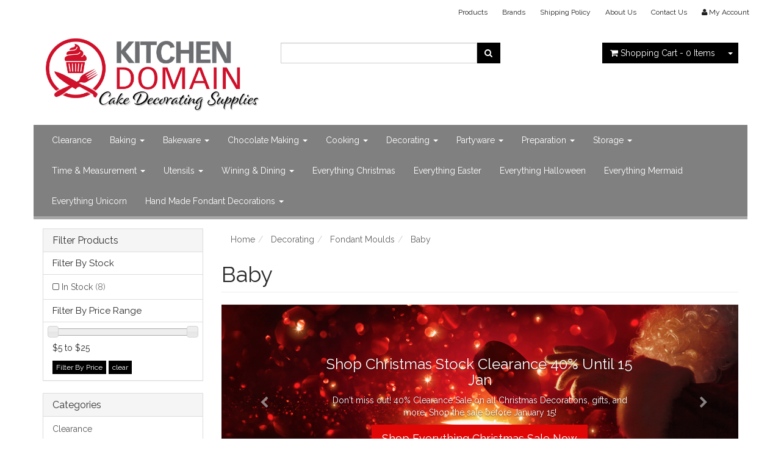

--- FILE ---
content_type: text/html; charset=utf-8
request_url: https://www.kitchendomain.co.nz/decorating/fondant-moulds/baby/
body_size: 17661
content:
<!DOCTYPE html>
<html lang="en">
<head>
<meta http-equiv="Content-Type" content="text/html; charset=utf-8"/>
<meta name="keywords" content="Decorating Fondant Moulds Baby"/>
<meta name="description" content="Baby. See Our Range of Bakeware, Cookware, Cake Decorating, Utensils, Kitchen Gadgets &amp; Much More. Thousands of Products For Your Kitchen Buy online Today at Kitchen Domain."/>
<meta name="viewport" content="width=device-width, initial-scale=1.0, user-scalable=0"/>
<meta property="og:image" content="/assets/website_logo.png"/>
<meta property="og:title" content="Kitchen Domain - Baby"/>
<meta property="og:site_name" content="Kitchen Domain Cake Decorating Supplies "/>

<title>Kitchen Domain - Baby</title>
<link rel="canonical" href="https://www.kitchendomain.co.nz/decorating/fondant-moulds/baby/"/>
<link rel="shortcut icon" href="https://www.kitchendomain.co.nz/assets/favicon_logo.png"/>
<link class="theme-selector" rel="stylesheet" type="text/css" href="/assets/themes/atomic/css/app.css?1768281793" media="all"/>
<link rel="stylesheet" type="text/css" href="/assets/themes/atomic/css/style.css?1768281793" media="all"/>
<link rel="stylesheet" type="text/css" href="https://maxcdn.bootstrapcdn.com/font-awesome/4.3.0/css/font-awesome.min.css" media="all"/>
<link rel="stylesheet" type="text/css" href="https://cdn.neto.com.au/assets/neto-cdn/jquery_ui/1.11.1/css/custom-theme/jquery-ui-1.8.18.custom.css" media="all"/>
<link rel="stylesheet" type="text/css" href="https://cdn.neto.com.au/assets/neto-cdn/fancybox/2.1.5/jquery.fancybox.css" media="all"/>
<!--[if lte IE 8]>
	<script type="text/javascript" src="https://cdn.neto.com.au/assets/neto-cdn/html5shiv/3.7.0/html5shiv.js"></script>
	<script type="text/javascript" src="https://cdn.neto.com.au/assets/neto-cdn/respond.js/1.3.0/respond.min.js"></script>
<![endif]-->
<!-- Begin: Script 91 -->
<!-- End: Script 91 -->
<!-- Begin: Script 101 -->
<!-- Google Analytics -->
<script>
(function(i,s,o,g,r,a,m){i['GoogleAnalyticsObject']=r;i[r]=i[r]||function(){
(i[r].q=i[r].q||[]).push(arguments)},i[r].l=1*new Date();a=s.createElement(o),
m=s.getElementsByTagName(o)[0];a.async=1;a.src=g;m.parentNode.insertBefore(a,m)
})(window,document,'script','//www.google-analytics.com/analytics.js','ga');
ga('create', 'UA-60111349-1', 'auto');
</script>
<!-- End Google Analytics -->
<!-- End: Script 101 -->
<!-- Begin: Script 103 -->
<!-- Global site tag (gtag.js) - Google Ads: 958641143 -->
<script async src="https://www.googletagmanager.com/gtag/js?id=AW-958641143"></script>
<script>
  window.dataLayer = window.dataLayer || [];
  function gtag(){dataLayer.push(arguments);}
  gtag('js', new Date());

  gtag('config', 'AW-958641143');
</script>

<!-- End: Script 103 -->
<!-- Begin: Script 104 -->
<!-- Google Tag Manager -->
<script>(function(w,d,s,l,i){w[l]=w[l]||[];w[l].push({'gtm.start':
new Date().getTime(),event:'gtm.js'});var f=d.getElementsByTagName(s)[0],
j=d.createElement(s),dl=l!='dataLayer'?'&l='+l:'';j.async=true;j.src=
'https://www.googletagmanager.com/gtm.js?id='+i+dl;f.parentNode.insertBefore(j,f);
})(window,document,'script','dataLayer','GTM-WJG94XL');</script>
<!-- End Google Tag Manager -->
<!-- End: Script 104 -->

</head>
<body id="n_category" class="n_atomic">
<div class="wrapper-header">
	<div class="container">
		<div class="row hidden-xs">
			<div class="col-xs-12">
				<div class="navbar navbar-default navbar-small">
					<div class="">
						<ul class="nav navbar-nav navbar-right">
							<li class=""> <a href="/products/" >Products </a>
											</li><li class=""> <a href="/brand" >Brands </a>
											</li><li class=""> <a href="/Shipping-Cost" >Shipping Policy </a>
											</li><li class=""> <a href="/about-us/" >About Us </a>
											</li><li class=""> <a href="/form/contact-us/" >Contact Us </a>
											</li>
							<li class="lv1-li navbar-right"> <a href="https://www.kitchendomain.co.nz/_myacct"><i class="fa fa-user"></i> <span class="visible-lg visible-inline-lg">My&nbsp;Account</span></a></li>
						</ul>
					</div>
				</div>
			</div>
		</div>
		<div class="row row-padded">
			<div class="col-xs-12 col-sm-4 wrapper-logo">
				<a href="https://www.kitchendomain.co.nz" title="Kitchen Domain Cake Decorating Supplies">
					<img class="logo" src="/assets/website_logo.png" alt="Kitchen Domain Cake Decorating Supplies"/>
				</a>
			</div>
			<div class="col-xs-12 col-sm-4">
				<div class="header-search">
					<form name="productsearch" method="get" action="/">
						<input type="hidden" name="rf" value="kw"/>
						<div class="input-group">
							<input class="form-control ajax_search" value="" id="name_search" autocomplete="off" name="kw" type="text"/>
							<span class="input-group-btn">
								<button type="submit" value="Search" class="btn btn-default"><i class="fa fa-search"></i></button>
							</span>
						</div>
					</form>
				</div>
			</div>
			<div class="hidden-xs col-sm-4 text-right">
				<div id="header-cart" class="btn-group">
					<a href="https://www.kitchendomain.co.nz/_mycart?tkn=cart&ts=1768414934487481" class="btn btn-default" id="cartcontentsheader">
						<i class="fa fa-shopping-cart"></i> <span class="visible-lg visible-inline-lg">Shopping Cart</span> - <span rel="a2c_item_count">0</span> Items
					</a>
					<a href="#" class="btn btn-default dropdown-toggle" data-toggle="dropdown"><span class="caret"></span></a>
					<ul class="dropdown-menu">
						<li class="box" id="neto-dropdown">
							<div class="body padding" id="cartcontents"></div>
							<div class="footer"></div>
						</li>
					</ul>
				</div>
			</div>
		</div>
		<div class="row">
			<div class="col-xs-12">
				<div class="navbar navbar-default">
					<div class="navbar-header">
						<ul class="navigation-list list-inline visible-xs nMobileNav">
							<li><a href="#" class="nToggleMenu" data-target=".navbar-responsive-collapse"><span class="icon"><i class="fa fa-bars"></i></span><br>
							Menu</a></li>
							<li><a href="/products"><span class="icon"><i class="fa fa-gift"></i></span><br>
							Shop</a></li>
							<li><a href="https://www.kitchendomain.co.nz/_mycart?tkn=cart&ts=1768414934937697"><span class="icon"><i class="fa fa-shopping-cart"></i></span><br>
							Cart (<span rel="a2c_item_count">0</span>)</a></li>
							<li><a href="/_myacct/"><span class="icon"><i class="fa fa-user"></i></span><br>
							Account</a></li>
						</ul>
					</div>
					<div class="navbar-collapse collapse navbar-responsive-collapse">
						<ul class="nav navbar-nav">
							<li class=""> <a href="https://www.kitchendomain.co.nz/clearance/" >Clearance </a>
											</li><li class="dropdown dropdown-hover"> <a href="https://www.kitchendomain.co.nz/baking/" class="dropdown-toggle">Baking <span class="caret"></span></a>
											<ul class="dropdown-menu">
													<li class=""> <a href="https://www.kitchendomain.co.nz/baking/baking-cases/" class="nuhover dropdown-toggle"> Cupcake Liners, Muffin Cups & Foil Baking Cases</a>
											</li><li class=""> <a href="https://www.kitchendomain.co.nz/ingredients/" class="nuhover dropdown-toggle">Baking Ingredients, Flavours, Extracts & Decorating</a>
											</li><li class=""> <a href="https://www.kitchendomain.co.nz/cupcake-boxes/" class="nuhover dropdown-toggle">Cake & Cupcake Boxes</a>
											</li><li class="dropdown dropdown-hover"> <a href="https://www.kitchendomain.co.nz/cookie-cutters/" class="nuhover dropdown-toggle">Cookie Cutters, Biscuit Cutters & Decorative Shapes</a>
											<ul class="dropdown-menu dropdown-menu-horizontal">
													<li class=""> <a href="https://www.kitchendomain.co.nz/baking/cookie-cutters-biscuit-cutters-decorative-shapes/alphabet-number-cookie-cutters-for-fun-baking/">Alphabet & Number Cookie Cutters for Fun Baking</a>
											</li><li class=""> <a href="https://www.kitchendomain.co.nz/animals/~-235">Animals</a>
											</li><li class=""> <a href="https://www.kitchendomain.co.nz/basic-shapes/">Basic Shapes</a>
											</li><li class=""> <a href="https://www.kitchendomain.co.nz/buildings/">Buildings</a>
											</li><li class=""> <a href="https://www.kitchendomain.co.nz/christmas/">Christmas</a>
											</li><li class=""> <a href="https://www.kitchendomain.co.nz/easter/~-17874">Easter</a>
											</li><li class=""> <a href="https://www.kitchendomain.co.nz/flowers/">Flowers</a>
											</li><li class=""> <a href="https://www.kitchendomain.co.nz/baking/cookie-cutters-biscuit-cutters-decorative-shapes/halloween-cookie-cutters-spooky-fun-shapes/">Halloween Cookie Cutters: Spooky & Fun Shapes</a>
											</li><li class=""> <a href="https://www.kitchendomain.co.nz/baking/cookie-cutters/miscellaneous/">Miscellaneous</a>
											</li><li class=""> <a href="https://www.kitchendomain.co.nz/sets/">Sets</a>
											</li><li class=""> <a href="https://www.kitchendomain.co.nz/baking/cookie-cutters-biscuit-cutters-decorative-shapes/sport-cookie-cutters-balls-jerseys-athletes/">Sport Cookie Cutters: Balls, Jerseys & Athletes</a>
											</li><li class=""> <a href="https://www.kitchendomain.co.nz/baking/cookie-cutters-biscuit-cutters-decorative-shapes/vehicle-cookie-cutters-cars-trucks-planes/">Vehicle Cookie Cutters: Cars, Trucks, Planes</a>
											</li>
												</ul>
											</li><li class=""> <a href="https://www.kitchendomain.co.nz/cookie-presses/" class="nuhover dropdown-toggle">Cookie Press</a>
											</li><li class=""> <a href="https://www.kitchendomain.co.nz/baking/cooling-racks/" class="nuhover dropdown-toggle">Cooling Racks</a>
											</li><li class=""> <a href="https://www.kitchendomain.co.nz/accessories/" class="nuhover dropdown-toggle">Essential Kitchen Accessories, Prep Tools & Gadgets</a>
											</li><li class=""> <a href="https://www.kitchendomain.co.nz/baking-mat/" class="nuhover dropdown-toggle">Silicone Baking Mats, Pastry Prep & Non-Stick</a>
											</li>
												</ul>
											</li><li class="dropdown dropdown-hover"> <a href="https://www.kitchendomain.co.nz/bakeware/" class="dropdown-toggle">Bakeware <span class="caret"></span></a>
											<ul class="dropdown-menu">
													<li class=""> <a href="https://www.kitchendomain.co.nz/baking/bread-tins/" class="nuhover dropdown-toggle">Bread Tins, Loaf Pans & Baking Moulds for Bread</a>
											</li><li class="dropdown dropdown-hover"> <a href="https://www.kitchendomain.co.nz/baking/cake-tins/" class="nuhover dropdown-toggle">Cake Tins, Cake Pans & Baking Moulds for Cakes</a>
											<ul class="dropdown-menu dropdown-menu-horizontal">
													<li class=""> <a href="https://www.kitchendomain.co.nz/novelty-tins/"> Novelty Cake Tins, Shaped Pans & Fun Baking Moulds</a>
											</li><li class=""> <a href="https://www.kitchendomain.co.nz/bundt-pans/">Bundt Pans, Fluted Cake Tins & Decorative Baking</a>
											</li><li class=""> <a href="https://www.kitchendomain.co.nz/Cavity-Tins">Cavity Tins, Multi-Mould Pans & Baking Trays</a>
											</li><li class=""> <a href="https://www.kitchendomain.co.nz/cupcake-muffin-tins/">Cupcake Tins, Muffin Pans & Baking Trays</a>
											</li><li class=""> <a href="https://www.kitchendomain.co.nz/rectangle/">Rectangle Cake Tins</a>
											</li><li class=""> <a href="https://www.kitchendomain.co.nz/baking/cake-tins/round-tins/">Round Cake Tins & Baking Moulds</a>
											</li><li class=""> <a href="https://www.kitchendomain.co.nz/single-use/">Single Use</a>
											</li><li class=""> <a href="https://www.kitchendomain.co.nz/springform-tins/">Springform Tins, Cheesecake Pans & Easy Release</a>
											</li><li class=""> <a href="https://www.kitchendomain.co.nz/baking/cake-tins/square-tins/">Square Cake Tins, Brownie Pans & Baking Moulds</a>
											</li>
												</ul>
											</li><li class=""> <a href="https://www.kitchendomain.co.nz/cookie-trays/" class="nuhover dropdown-toggle">Cookie Trays & Biscuit Pans</a>
											</li><li class=""> <a href="https://www.kitchendomain.co.nz/donut-tins/" class="nuhover dropdown-toggle">Donut Tins</a>
											</li><li class=""> <a href="https://www.kitchendomain.co.nz/quiche-tins/" class="nuhover dropdown-toggle">Quiche & Flan Tins</a>
											</li>
												</ul>
											</li><li class="dropdown dropdown-hover"> <a href="https://www.kitchendomain.co.nz/chocolate-making/" class="dropdown-toggle">Chocolate Making <span class="caret"></span></a>
											<ul class="dropdown-menu">
													<li class=""> <a href="https://www.kitchendomain.co.nz/chocolate/" class="nuhover dropdown-toggle">Chocolate</a>
											</li><li class=""> <a href="https://www.kitchendomain.co.nz/chocolate-dust/" class="nuhover dropdown-toggle">Chocolate Dust</a>
											</li><li class="dropdown dropdown-hover"> <a href="https://www.kitchendomain.co.nz/moulds/" class="nuhover dropdown-toggle">Chocolate Moulds</a>
											<ul class="dropdown-menu dropdown-menu-horizontal">
													<li class=""> <a href="https://www.kitchendomain.co.nz/chocolate-making/moulds/message/">Alphabet & Message</a>
											</li><li class=""> <a href="https://www.kitchendomain.co.nz/animals/~-17605">Animals</a>
											</li><li class=""> <a href="https://www.kitchendomain.co.nz/chocolate-making/moulds/chocolate-bar/">Chocolate Bar</a>
											</li><li class=""> <a href="https://www.kitchendomain.co.nz/christmas/~-17607">Christmas</a>
											</li><li class=""> <a href="https://www.kitchendomain.co.nz/chocolate-making/moulds/container/">Container</a>
											</li><li class=""> <a href="https://www.kitchendomain.co.nz/easter/">Easter</a>
											</li><li class=""> <a href="https://www.kitchendomain.co.nz/chocolate-making/moulds/filled-chocolates/">Filled Chocolates</a>
											</li><li class=""> <a href="https://www.kitchendomain.co.nz/chocolate-making/moulds/flowers-plants/">Flowers & Plants</a>
											</li><li class=""> <a href="https://www.kitchendomain.co.nz/halloween/">Halloween</a>
											</li><li class=""> <a href="https://www.kitchendomain.co.nz/kids/">Kids</a>
											</li><li class=""> <a href="https://www.kitchendomain.co.nz/lollipop/">Lollipop</a>
											</li><li class=""> <a href="https://www.kitchendomain.co.nz/miscellaneous/~-17655">Miscellaneous</a>
											</li><li class=""> <a href="https://www.kitchendomain.co.nz/mothers-day/">Mothers Day</a>
											</li><li class=""> <a href="https://www.kitchendomain.co.nz/chocolate-making/moulds/soap/">Soap</a>
											</li><li class=""> <a href="https://www.kitchendomain.co.nz/chocolate-making/moulds/sports/">Sports</a>
											</li><li class=""> <a href="https://www.kitchendomain.co.nz/chocolate-making/moulds/valentine/">Valentine</a>
											</li><li class=""> <a href="https://www.kitchendomain.co.nz/vehicles/">Vehicles</a>
											</li>
												</ul>
											</li><li class=""> <a href="https://www.kitchendomain.co.nz/colours/" class="nuhover dropdown-toggle">Colours</a>
											</li><li class=""> <a href="https://www.kitchendomain.co.nz/fillings/" class="nuhover dropdown-toggle">Fillings</a>
											</li><li class=""> <a href="https://www.kitchendomain.co.nz/flavours/" class="nuhover dropdown-toggle">Flavours</a>
											</li><li class=""> <a href="https://www.kitchendomain.co.nz/foil/" class="nuhover dropdown-toggle">Foil</a>
											</li><li class=""> <a href="https://www.kitchendomain.co.nz/origami-moulds/~-17846" class="nuhover dropdown-toggle">Origami Moulds</a>
											</li><li class=""> <a href="https://www.kitchendomain.co.nz/pop-sticks/" class="nuhover dropdown-toggle">Pop Sticks</a>
											</li><li class=""> <a href="https://www.kitchendomain.co.nz/sweet-bags/" class="nuhover dropdown-toggle">Sweet Bags</a>
											</li><li class=""> <a href="https://www.kitchendomain.co.nz/tools/~-241" class="nuhover dropdown-toggle">Tools</a>
											</li>
												</ul>
											</li><li class="dropdown dropdown-hover"> <a href="https://www.kitchendomain.co.nz/cooking/" class="dropdown-toggle">Cooking <span class="caret"></span></a>
											<ul class="dropdown-menu">
													<li class=""> <a href="https://www.kitchendomain.co.nz/cookware-sets/" class="nuhover dropdown-toggle">Cookware Sets</a>
											</li><li class=""> <a href="https://www.kitchendomain.co.nz/eggs/" class="nuhover dropdown-toggle">Eggs</a>
											</li><li class=""> <a href="https://www.kitchendomain.co.nz/frypans/" class="nuhover dropdown-toggle">Frypans</a>
											</li><li class=""> <a href="https://www.kitchendomain.co.nz/microwave-cookware/" class="nuhover dropdown-toggle">Microwave Cookware</a>
											</li><li class="dropdown dropdown-hover"> <a href="https://www.kitchendomain.co.nz/cooking/oven/" class="nuhover dropdown-toggle">Oven</a>
											<ul class="dropdown-menu dropdown-menu-horizontal">
													<li class=""> <a href="https://www.kitchendomain.co.nz/roasting-dishes/">Roasting Dishes</a>
											</li>
												</ul>
											</li><li class=""> <a href="https://www.kitchendomain.co.nz/paella-pans/" class="nuhover dropdown-toggle">Paella Pans</a>
											</li><li class=""> <a href="https://www.kitchendomain.co.nz/pizza/" class="nuhover dropdown-toggle">Pizza</a>
											</li><li class="dropdown dropdown-hover"> <a href="https://www.kitchendomain.co.nz/stove-top/" class="nuhover dropdown-toggle">Stove Top</a>
											<ul class="dropdown-menu dropdown-menu-horizontal">
													<li class=""> <a href="https://www.kitchendomain.co.nz/pressure-cookers/">Pressure Cookers</a>
											</li>
												</ul>
											</li>
												</ul>
											</li><li class="dropdown dropdown-hover"> <a href="https://www.kitchendomain.co.nz/decorating/" class="dropdown-toggle">Decorating <span class="caret"></span></a>
											<ul class="dropdown-menu">
													<li class=""> <a href="https://www.kitchendomain.co.nz/books/" class="nuhover dropdown-toggle">Books</a>
											</li><li class="dropdown dropdown-hover"> <a href="https://www.kitchendomain.co.nz/decorating/cupcake-boxes/" class="nuhover dropdown-toggle">Cake & Cupcake Boxes & Presentation</a>
											<ul class="dropdown-menu dropdown-menu-horizontal">
													<li class=""> <a href="https://www.kitchendomain.co.nz/decorating/cake-cupcake-boxes-presentation/boxes/">Boxes</a>
											</li><li class=""> <a href="https://www.kitchendomain.co.nz/decorating/cake-cupcake-display-stands/">Cake & Cupcake Display</a>
											</li>
												</ul>
											</li><li class="dropdown dropdown-hover"> <a href="https://www.kitchendomain.co.nz/cake-boards-cards/" class="nuhover dropdown-toggle">Cake Boards & Cards</a>
											<ul class="dropdown-menu dropdown-menu-horizontal">
													<li class=""> <a href="https://www.kitchendomain.co.nz/1mm-single-serve-cards/">1mm Single Serve Cards</a>
											</li><li class=""> <a href="https://www.kitchendomain.co.nz/cake-board-paper/">Cake Board Paper</a>
											</li><li class=""> <a href="https://www.kitchendomain.co.nz/glitter-boards/">Glitter Boards</a>
											</li><li class=""> <a href="https://www.kitchendomain.co.nz/other/">Other</a>
											</li><li class=""> <a href="https://www.kitchendomain.co.nz/decorating/cake-boards-cards/round-12mm/">Round 12mm</a>
											</li><li class=""> <a href="https://www.kitchendomain.co.nz/round-15mm/">Round 15mm</a>
											</li><li class=""> <a href="https://www.kitchendomain.co.nz/round-1mm/">Round 1mm</a>
											</li><li class=""> <a href="https://www.kitchendomain.co.nz/round-2mm/">Round 2mm</a>
											</li><li class=""> <a href="https://www.kitchendomain.co.nz/decorating/cake-boards-cards/round-3mm/">Round 3mm</a>
											</li><li class=""> <a href="https://www.kitchendomain.co.nz/round-5mm/">Round 5mm</a>
											</li><li class=""> <a href="https://www.kitchendomain.co.nz/round-6mm/">Round 6mm</a>
											</li><li class=""> <a href="https://www.kitchendomain.co.nz/round-9mm/">Round 9mm</a>
											</li><li class=""> <a href="https://www.kitchendomain.co.nz/decorating/cake-boards-cards/round-masonite/">Round Masonite 4mm</a>
											</li><li class=""> <a href="https://www.kitchendomain.co.nz/decorating/cake-boards-cards/square-12mm/">Square 12mm</a>
											</li><li class=""> <a href="https://www.kitchendomain.co.nz/square-2mm/">Square 2mm</a>
											</li><li class=""> <a href="https://www.kitchendomain.co.nz/decorating/cake-boards-cards/square-3mm/">Square 3mm</a>
											</li><li class=""> <a href="https://www.kitchendomain.co.nz/square-6mm/">Square 6mm</a>
											</li><li class=""> <a href="https://www.kitchendomain.co.nz/9mm-square/">Square 9mm</a>
											</li><li class=""> <a href="https://www.kitchendomain.co.nz/decorating/cake-boards-cards/square-masonite/">Square Masonite 4mm</a>
											</li>
												</ul>
											</li><li class=""> <a href="https://www.kitchendomain.co.nz/decorating/candles/" class="nuhover dropdown-toggle">Cake Candles</a>
											</li><li class="dropdown dropdown-hover"> <a href="https://www.kitchendomain.co.nz/decorating/colours" class="nuhover dropdown-toggle">Cake Decorating Colors</a>
											<ul class="dropdown-menu dropdown-menu-horizontal">
													<li class=""> <a href="https://www.kitchendomain.co.nz/air-brush-colours/">Air Brush Colours</a>
											</li><li class=""> <a href="https://www.kitchendomain.co.nz/decorating/colours/spray-colours/">Edible Spray Colours</a>
											</li><li class=""> <a href="https://www.kitchendomain.co.nz/decorating/colours/gel-colours/">Gel Colours</a>
											</li><li class=""> <a href="https://www.kitchendomain.co.nz/paints/">Paints</a>
											</li><li class=""> <a href="https://www.kitchendomain.co.nz/decorating/colours/powder-colours/">Powder Colours</a>
											</li>
												</ul>
											</li><li class="dropdown dropdown-hover"> <a href="https://www.kitchendomain.co.nz/decorating-essentials/" class="nuhover dropdown-toggle">Cake Decorating Tools</a>
											<ul class="dropdown-menu dropdown-menu-horizontal">
													<li class=""> <a href="https://www.kitchendomain.co.nz/dowels/">Cake Dowels</a>
											</li><li class=""> <a href="https://www.kitchendomain.co.nz/cake-leveler/">Cake Leveler</a>
											</li><li class=""> <a href="https://www.kitchendomain.co.nz/cake-markers/">Cake Markers</a>
											</li><li class=""> <a href="https://www.kitchendomain.co.nz/combs/">Combs</a>
											</li><li class=""> <a href="https://www.kitchendomain.co.nz/flower-modeling/">Flower Modeling</a>
											</li><li class=""> <a href="https://www.kitchendomain.co.nz/rolling-pins/~-17733">Rolling Pins</a>
											</li><li class=""> <a href="https://www.kitchendomain.co.nz/scrapers-and-smoothers/">Scrapers and Smoothers</a>
											</li><li class=""> <a href="https://www.kitchendomain.co.nz/spatulas/~-17586">Spatulas</a>
											</li><li class=""> <a href="https://www.kitchendomain.co.nz/decorating/decorating-tools/turn-tables/">Turntables</a>
											</li>
												</ul>
											</li><li class=""> <a href="https://www.kitchendomain.co.nz/cake-dummies/" class="nuhover dropdown-toggle">Cake Dummies</a>
											</li><li class=""> <a href="https://www.kitchendomain.co.nz/decorating/cake-frames/" class="nuhover dropdown-toggle">Cake Frames</a>
											</li><li class="dropdown dropdown-hover"> <a href="https://www.kitchendomain.co.nz/cake-frill-wrap/" class="nuhover dropdown-toggle">Cake Frill/Wrap</a>
											<ul class="dropdown-menu dropdown-menu-horizontal">
													<li class=""> <a href="https://www.kitchendomain.co.nz/63mm-frill/">63mm Frill</a>
											</li><li class=""> <a href="https://www.kitchendomain.co.nz/76mm-frill/">76mm Frill</a>
											</li>
												</ul>
											</li><li class=""> <a href="https://www.kitchendomain.co.nz/cake-glaze/" class="nuhover dropdown-toggle">Cake Glaze/Drizzle</a>
											</li><li class="dropdown dropdown-hover"> <a href="https://www.kitchendomain.co.nz/decorating/cake-toppers/" class="nuhover dropdown-toggle">Cake Toppers</a>
											<ul class="dropdown-menu dropdown-menu-horizontal">
													<li class=""> <a href="https://www.kitchendomain.co.nz/acrylic-toppers/">Acrylic Toppers</a>
											</li><li class=""> <a href="https://www.kitchendomain.co.nz/anniversary/">Anniversary</a>
											</li><li class=""> <a href="https://www.kitchendomain.co.nz/baby-shower-toppers/">Baby Shower Toppers</a>
											</li><li class=""> <a href="https://www.kitchendomain.co.nz/bulk-packs/">Bulk Packs</a>
											</li><li class=""> <a href="https://www.kitchendomain.co.nz/cake-flag-toppers/">Cake Flag Toppers</a>
											</li><li class=""> <a href="https://www.kitchendomain.co.nz/cake-mottos/">Cake Mottos</a>
											</li><li class=""> <a href="https://www.kitchendomain.co.nz/decorating/cake-toppers/cupcake-toppers/">Cupcake Toppers</a>
											</li><li class=""> <a href="https://www.kitchendomain.co.nz/diamante-letters/">Diamante Letters</a>
											</li><li class=""> <a href="https://www.kitchendomain.co.nz/diamante-numbers/">Diamante Numbers</a>
											</li><li class=""> <a href="https://www.kitchendomain.co.nz/fathers-mothers-day/">Fathers/Mothers</a>
											</li><li class=""> <a href="https://www.kitchendomain.co.nz/happy-birthday/">Happy Birthday</a>
											</li><li class=""> <a href="https://www.kitchendomain.co.nz/led-toppers/">Led Toppers</a>
											</li><li class=""> <a href="https://www.kitchendomain.co.nz/metal-cake-toppers/">Metal Cake Toppers</a>
											</li><li class=""> <a href="https://www.kitchendomain.co.nz/numbers/~-17767">Numbers</a>
											</li><li class=""> <a href="https://www.kitchendomain.co.nz/paper-card-toppers/">Paper Card Toppers</a>
											</li><li class=""> <a href="https://www.kitchendomain.co.nz/religious-toppers/">Religious Toppers</a>
											</li><li class=""> <a href="https://www.kitchendomain.co.nz/wedding-toppers/">Wedding Toppers</a>
											</li><li class=""> <a href="https://www.kitchendomain.co.nz/wooden-toppers/">Wooden Toppers</a>
											</li>
												</ul>
											</li><li class=""> <a href="https://www.kitchendomain.co.nz/chocolate-drip/" class="nuhover dropdown-toggle">Chocolate Cake Drip</a>
											</li><li class=""> <a href="https://www.kitchendomain.co.nz/chocolate-ganache/" class="nuhover dropdown-toggle">Chocolate Ganache</a>
											</li><li class=""> <a href="https://www.kitchendomain.co.nz/cupcake-picks/" class="nuhover dropdown-toggle">Cupcake Picks</a>
											</li><li class=""> <a href="https://www.kitchendomain.co.nz/debossers/" class="nuhover dropdown-toggle">Debossers</a>
											</li><li class="dropdown dropdown-hover"> <a href="https://www.kitchendomain.co.nz/Decorations-Non-Edible/" class="nuhover dropdown-toggle">Decorations Non Edible</a>
											<ul class="dropdown-menu dropdown-menu-horizontal">
													<li class=""> <a href="https://www.kitchendomain.co.nz/decorating/decorations-non-edible/animals/">Animals</a>
											</li><li class=""> <a href="https://www.kitchendomain.co.nz/decorating/decorations-non-edible/anime/">Anime</a>
											</li><li class=""> <a href="https://www.kitchendomain.co.nz/decorating/decorations-non-edible/army/">Army</a>
											</li><li class=""> <a href="https://www.kitchendomain.co.nz/decorating/decorations-non-edible/baby/">Baby</a>
											</li><li class=""> <a href="https://www.kitchendomain.co.nz/decorating/decorations-non-edible/beach/">Beach</a>
											</li><li class=""> <a href="https://www.kitchendomain.co.nz/decorating/decorations-non-edible/bicycles/">Bicycles</a>
											</li><li class=""> <a href="https://www.kitchendomain.co.nz/decorating/decorations-non-edible/bottles/">Bottles</a>
											</li><li class=""> <a href="https://www.kitchendomain.co.nz/decorating/decorations-non-edible/cartoon/">Cartoon</a>
											</li><li class=""> <a href="https://www.kitchendomain.co.nz/decorating/decorations-non-edible/computer-games/">Computer Games</a>
											</li><li class=""> <a href="https://www.kitchendomain.co.nz/decorating/decorations-non-edible/dinosaurs/">Dinosaurs</a>
											</li><li class=""> <a href="https://www.kitchendomain.co.nz/decorating/decorations-non-edible/mermaids/">Fairies & Mermaids</a>
											</li><li class=""> <a href="https://www.kitchendomain.co.nz/decorating/decorations-non-edible/food/">Food</a>
											</li><li class=""> <a href="https://www.kitchendomain.co.nz/decorating/decorations-non-edible/hand-bags/">Handbag Cake Toppers</a>
											</li><li class=""> <a href="https://www.kitchendomain.co.nz/decorating/decorations-non-edible/housewares/">Housewares</a>
											</li><li class=""> <a href="https://www.kitchendomain.co.nz/decorating/decorations-non-edible/miscellaneous/">Miscellaneous</a>
											</li><li class=""> <a href="https://www.kitchendomain.co.nz/decorating/decorations-non-edible/monsters/">Monsters</a>
											</li><li class=""> <a href="https://www.kitchendomain.co.nz/decorating/decorations-non-edible/music/">Music</a>
											</li><li class=""> <a href="https://www.kitchendomain.co.nz/decorating/decorations-non-edible/people/">People</a>
											</li><li class=""> <a href="https://www.kitchendomain.co.nz/decorating/decorations-non-edible/pirates/">Pirates</a>
											</li><li class=""> <a href="https://www.kitchendomain.co.nz/decorating/decorations-non-edible/plants/">Plants</a>
											</li><li class=""> <a href="https://www.kitchendomain.co.nz/decorating/decorations-non-edible/princess/">Princess</a>
											</li><li class=""> <a href="https://www.kitchendomain.co.nz/decorating/decorations-non-edible/sea-creatures/">Sea Creatures</a>
											</li><li class=""> <a href="https://www.kitchendomain.co.nz/decorating/decorations-non-edible/sports/">Sports</a>
											</li><li class=""> <a href="https://www.kitchendomain.co.nz/decorating/decorations-non-edible/super-hero/">Super Hero</a>
											</li><li class=""> <a href="https://www.kitchendomain.co.nz/decorating/decorations-non-edible/tv/">TV</a>
											</li><li class=""> <a href="https://www.kitchendomain.co.nz/decorating/decorations-non-edible/unicorns/">Unicorns</a>
											</li><li class=""> <a href="https://www.kitchendomain.co.nz/decorating/decorations-non-edible/vehicles/">Vehicles</a>
											</li>
												</ul>
											</li><li class="dropdown dropdown-hover"> <a href="https://www.kitchendomain.co.nz/edible-decorations/" class="nuhover dropdown-toggle">Edible Decorations</a>
											<ul class="dropdown-menu dropdown-menu-horizontal">
													<li class=""> <a href="https://www.kitchendomain.co.nz/decorating/edible-decorations/animals/">Animals</a>
											</li><li class=""> <a href="https://www.kitchendomain.co.nz/baby/">Baby </a>
											</li><li class=""> <a href="https://www.kitchendomain.co.nz/cachous-balls/">Cachous - Sugar Balls - Choc Balls</a>
											</li><li class=""> <a href="https://www.kitchendomain.co.nz/edible-characters/">Characters</a>
											</li><li class=""> <a href="https://www.kitchendomain.co.nz/decorating/edible-decorations/christmas/">Christmas</a>
											</li><li class=""> <a href="https://www.kitchendomain.co.nz/easter/~-17869">Easter</a>
											</li><li class=""> <a href="https://www.kitchendomain.co.nz/decorating/edible-decorations/edible-flower-petales/">Edible Dried Flowers</a>
											</li><li class=""> <a href="https://www.kitchendomain.co.nz/edible-flowers/">Edible Flowers</a>
											</li><li class=""> <a href="https://www.kitchendomain.co.nz/edible-gold-silver-leaf/">Edible gold/Silver Leaf</a>
											</li><li class=""> <a href="https://www.kitchendomain.co.nz/decorating/edible-decorations/gems/">Gems</a>
											</li><li class=""> <a href="https://www.kitchendomain.co.nz/decorating/edible-decorations/gluten-free/">Gluten Free</a>
											</li><li class=""> <a href="https://www.kitchendomain.co.nz/decorating/edible-decorations/halloween/">Halloween </a>
											</li><li class=""> <a href="https://www.kitchendomain.co.nz/decorating/edible-decorations/isomalt/">Isomalt</a>
											</li><li class=""> <a href="https://www.kitchendomain.co.nz/decorating/edible-decorations/leaf/">Leaf</a>
											</li><li class=""> <a href="https://www.kitchendomain.co.nz/lollipops/">Lollipops</a>
											</li><li class=""> <a href="https://www.kitchendomain.co.nz/other/~-17872">Other</a>
											</li><li class=""> <a href="https://www.kitchendomain.co.nz/sanding-sugar/">Sanding sugar</a>
											</li><li class=""> <a href="https://www.kitchendomain.co.nz/decorating/edible-decorations/shapes/">Shapes</a>
											</li><li class=""> <a href="https://www.kitchendomain.co.nz/sprinkles/">Sprinkles</a>
											</li><li class=""> <a href="https://www.kitchendomain.co.nz/sugar-rocks/">Sugar Rocks</a>
											</li>
												</ul>
											</li><li class="dropdown dropdown-hover"> <a href="https://www.kitchendomain.co.nz/edible-paint/" class="nuhover dropdown-toggle">Edible Paint & Pens</a>
											<ul class="dropdown-menu dropdown-menu-horizontal">
													<li class=""> <a href="https://www.kitchendomain.co.nz/decorating/edible-paint-pens/cake-airbrush-kits-food-colours-decorating/">Cake Airbrush Kits, Food Colours & Decorating</a>
											</li><li class=""> <a href="https://www.kitchendomain.co.nz/edible-spray-paint/">Edible Spray Colour</a>
											</li><li class=""> <a href="https://www.kitchendomain.co.nz/other-paint/">Paints</a>
											</li><li class=""> <a href="https://www.kitchendomain.co.nz/edible-pens-markers/">Pens & Markers</a>
											</li><li class=""> <a href="https://www.kitchendomain.co.nz/sweet-sticks-edible-art/">Sweet Sticks Edible Art</a>
											</li>
												</ul>
											</li><li class="dropdown dropdown-hover"> <a href="https://www.kitchendomain.co.nz/decorating/flavours" class="nuhover dropdown-toggle">Flavours</a>
											<ul class="dropdown-menu dropdown-menu-horizontal">
													<li class=""> <a href="https://www.kitchendomain.co.nz/decorating/flavours/10ml/">10ml</a>
											</li><li class=""> <a href="https://www.kitchendomain.co.nz/16oz/">16oz</a>
											</li><li class=""> <a href="https://www.kitchendomain.co.nz/decorating/flavours/1oz/">1oz</a>
											</li><li class=""> <a href="https://www.kitchendomain.co.nz/4oz/">4oz</a>
											</li><li class=""> <a href="https://www.kitchendomain.co.nz/decorating/flavours/50ml/">50ml</a>
											</li><li class=""> <a href="https://www.kitchendomain.co.nz/decorating/flavours/drams/">Drams</a>
											</li><li class=""> <a href="https://www.kitchendomain.co.nz/emulsions/">Emulsions</a>
											</li>
												</ul>
											</li><li class=""> <a href="https://www.kitchendomain.co.nz/decorating/fondant-icing/" class="nuhover dropdown-toggle">Fondant & Icing</a>
											</li><li class=""> <a href="https://www.kitchendomain.co.nz/decorating/fondant-cutters/" class="nuhover dropdown-toggle">Fondant Cutters</a>
											</li><li class="dropdown dropdown-hover"> <a href="https://www.kitchendomain.co.nz/decorating/fondant-moulds/" class="nuhover dropdown-toggle">Fondant Moulds</a>
											<ul class="dropdown-menu dropdown-menu-horizontal">
													<li class=""> <a href="https://www.kitchendomain.co.nz/animals/">Animals</a>
											</li><li class=""> <a href="https://www.kitchendomain.co.nz/decorating/fondant-moulds/baby/">Baby</a>
											</li><li class=""> <a href="https://www.kitchendomain.co.nz/decorating/fondant-moulds/buttons-and-bows/">Buttons and Bows</a>
											</li><li class=""> <a href="https://www.kitchendomain.co.nz/decorating/fondant-moulds/flowers-and-leaves/">Flowers and Leaves</a>
											</li><li class=""> <a href="https://www.kitchendomain.co.nz/decorating/fondant-moulds/lace/">Lace</a>
											</li><li class=""> <a href="https://www.kitchendomain.co.nz/decorating/fondant-moulds/miscellaneous/">Miscellaneous</a>
											</li><li class=""> <a href="https://www.kitchendomain.co.nz/skulls/">Skulls Ect</a>
											</li><li class=""> <a href="https://www.kitchendomain.co.nz/sports/~-17581">Sports</a>
											</li><li class=""> <a href="https://www.kitchendomain.co.nz/vehicles/~-17793">Vehicles</a>
											</li><li class=""> <a href="https://www.kitchendomain.co.nz/wet-lace-moulds/">Wet Lace Moulds</a>
											</li><li class=""> <a href="https://www.kitchendomain.co.nz/xmas/">Xmas</a>
											</li>
												</ul>
											</li><li class=""> <a href="https://www.kitchendomain.co.nz/gelatin-art-tools/" class="nuhover dropdown-toggle">Gelatin Art Tools</a>
											</li><li class=""> <a href="https://www.kitchendomain.co.nz/decorating/glitters-dusts/" class="nuhover dropdown-toggle">Glitters & Dusts</a>
											</li><li class="dropdown dropdown-hover"> <a href="https://www.kitchendomain.co.nz/decorating/impression-mats-texture-sheets-fondant-designs/" class="nuhover dropdown-toggle">Impression Mats, Texture Sheets & Fondant Designs</a>
											<ul class="dropdown-menu dropdown-menu-horizontal">
													<li class=""> <a href="https://www.kitchendomain.co.nz/origami-moulds/">Origami Moulds</a>
											</li>
												</ul>
											</li><li class=""> <a href="https://www.kitchendomain.co.nz/isomalt/" class="nuhover dropdown-toggle">Isomalt</a>
											</li><li class=""> <a href="https://www.kitchendomain.co.nz/decorating/piping/" class="nuhover dropdown-toggle">Piping Tools & Accessories</a>
											</li><li class=""> <a href="https://www.kitchendomain.co.nz/push-pop-moulds/" class="nuhover dropdown-toggle">Push Pop Moulds</a>
											</li><li class=""> <a href="https://www.kitchendomain.co.nz/decorating/stencils/" class="nuhover dropdown-toggle">Stencils</a>
											</li>
												</ul>
											</li><li class="dropdown dropdown-hover"> <a href="https://www.kitchendomain.co.nz/partyware/" class="dropdown-toggle">Partyware <span class="caret"></span></a>
											<ul class="dropdown-menu">
													<li class=""> <a href="https://www.kitchendomain.co.nz/partyware/balloons/" class="nuhover dropdown-toggle">Balloons</a>
											</li><li class=""> <a href="https://www.kitchendomain.co.nz/blowouts/" class="nuhover dropdown-toggle">Blowouts</a>
											</li><li class=""> <a href="https://www.kitchendomain.co.nz/flag-banners/" class="nuhover dropdown-toggle">Flag Banners</a>
											</li><li class=""> <a href="https://www.kitchendomain.co.nz/invitations/" class="nuhover dropdown-toggle">Invitations</a>
											</li><li class=""> <a href="https://www.kitchendomain.co.nz/loot-bags/" class="nuhover dropdown-toggle">Loot Bags</a>
											</li><li class=""> <a href="https://www.kitchendomain.co.nz/napkins/" class="nuhover dropdown-toggle">Napkins</a>
											</li><li class=""> <a href="https://www.kitchendomain.co.nz/party-cups/" class="nuhover dropdown-toggle">Party Cups</a>
											</li><li class=""> <a href="https://www.kitchendomain.co.nz/party-hats/" class="nuhover dropdown-toggle">Party Hats</a>
											</li><li class=""> <a href="https://www.kitchendomain.co.nz/party-plates/" class="nuhover dropdown-toggle">Party Plates</a>
											</li><li class=""> <a href="https://www.kitchendomain.co.nz/party-whistles/" class="nuhover dropdown-toggle">Party Whistles</a>
											</li><li class=""> <a href="https://www.kitchendomain.co.nz/table-cloths/" class="nuhover dropdown-toggle">Table Cloths</a>
											</li><li class=""> <a href="https://www.kitchendomain.co.nz/treat-bags/" class="nuhover dropdown-toggle">Treat Bags</a>
											</li>
												</ul>
											</li><li class="dropdown dropdown-hover"> <a href="https://www.kitchendomain.co.nz/preperation/" class="dropdown-toggle">Preparation <span class="caret"></span></a>
											<ul class="dropdown-menu">
													<li class=""> <a href="https://www.kitchendomain.co.nz/preparation/blenders/" class="nuhover dropdown-toggle">Blender's</a>
											</li><li class=""> <a href="https://www.kitchendomain.co.nz/chopping-boards/" class="nuhover dropdown-toggle">Chopping Boards</a>
											</li><li class=""> <a href="https://www.kitchendomain.co.nz/cooking-string/" class="nuhover dropdown-toggle">Cooking String</a>
											</li><li class=""> <a href="https://www.kitchendomain.co.nz/graters-mills/" class="nuhover dropdown-toggle">Graters & Mills</a>
											</li><li class=""> <a href="https://www.kitchendomain.co.nz/sandwich-cutters/" class="nuhover dropdown-toggle">Sandwich Cutters</a>
											</li><li class=""> <a href="https://www.kitchendomain.co.nz/skewers/" class="nuhover dropdown-toggle">Skewers</a>
											</li><li class=""> <a href="https://www.kitchendomain.co.nz/slicers-mandolines/" class="nuhover dropdown-toggle">Slicers & Mandolines</a>
											</li>
												</ul>
											</li><li class="dropdown dropdown-hover"> <a href="https://www.kitchendomain.co.nz/storage/" class="dropdown-toggle">Storage <span class="caret"></span></a>
											<ul class="dropdown-menu">
													<li class=""> <a href="https://www.kitchendomain.co.nz/storage/bags/" class="nuhover dropdown-toggle">Bags</a>
											</li><li class=""> <a href="https://www.kitchendomain.co.nz/cutlery-trays/" class="nuhover dropdown-toggle">Cutlery Trays</a>
											</li>
												</ul>
											</li><li class="dropdown dropdown-hover"> <a href="https://www.kitchendomain.co.nz/time-measurement/" class="dropdown-toggle">Time & Measurement <span class="caret"></span></a>
											<ul class="dropdown-menu">
													<li class=""> <a href="https://www.kitchendomain.co.nz/measuring-cups-spoons/" class="nuhover dropdown-toggle">Measuring Cups & Spoons</a>
											</li><li class=""> <a href="https://www.kitchendomain.co.nz/scales/" class="nuhover dropdown-toggle">Scales</a>
											</li><li class=""> <a href="https://www.kitchendomain.co.nz/thermometers/" class="nuhover dropdown-toggle">Thermometers</a>
											</li><li class=""> <a href="https://www.kitchendomain.co.nz/timers/" class="nuhover dropdown-toggle">Timers</a>
											</li>
												</ul>
											</li><li class="dropdown dropdown-hover"> <a href="https://www.kitchendomain.co.nz/utensils/" class="dropdown-toggle">Utensils <span class="caret"></span></a>
											<ul class="dropdown-menu">
													<li class=""> <a href="https://www.kitchendomain.co.nz/cherry-pitters/" class="nuhover dropdown-toggle">Ballers / Pitters</a>
											</li><li class=""> <a href="https://www.kitchendomain.co.nz/utensils/bbq/" class="nuhover dropdown-toggle">BBQ</a>
											</li><li class=""> <a href="https://www.kitchendomain.co.nz/egg-beaters/" class="nuhover dropdown-toggle">Beaters / Whisks</a>
											</li><li class=""> <a href="https://www.kitchendomain.co.nz/brushes/" class="nuhover dropdown-toggle">Brushes / Basters</a>
											</li><li class=""> <a href="https://www.kitchendomain.co.nz/choppers/" class="nuhover dropdown-toggle">Chopping / Cutting / Slicing</a>
											</li><li class="dropdown dropdown-hover"> <a href="https://www.kitchendomain.co.nz/utensils/cooking/" class="nuhover dropdown-toggle">Cooking</a>
											<ul class="dropdown-menu dropdown-menu-horizontal">
													<li class=""> <a href="https://www.kitchendomain.co.nz/spoons/">Spoons</a>
											</li><li class=""> <a href="https://www.kitchendomain.co.nz/tongs/">Tongs</a>
											</li><li class=""> <a href="https://www.kitchendomain.co.nz/turners/">Turners</a>
											</li>
												</ul>
											</li><li class=""> <a href="https://www.kitchendomain.co.nz/cutlery/" class="nuhover dropdown-toggle">Cutlery</a>
											</li><li class=""> <a href="https://www.kitchendomain.co.nz/graters/" class="nuhover dropdown-toggle">Graters</a>
											</li><li class=""> <a href="https://www.kitchendomain.co.nz/juicers/" class="nuhover dropdown-toggle">Juicers</a>
											</li><li class="dropdown dropdown-hover"> <a href="https://www.kitchendomain.co.nz/knives/" class="nuhover dropdown-toggle">Knives</a>
											<ul class="dropdown-menu dropdown-menu-horizontal">
													<li class=""> <a href="https://www.kitchendomain.co.nz/knife-sets/">Knife Sets</a>
											</li>
												</ul>
											</li><li class=""> <a href="https://www.kitchendomain.co.nz/mashers/" class="nuhover dropdown-toggle">Mashers</a>
											</li><li class=""> <a href="https://www.kitchendomain.co.nz/miscellaneous/" class="nuhover dropdown-toggle">Miscellaneous</a>
											</li><li class=""> <a href="https://www.kitchendomain.co.nz/openers/" class="nuhover dropdown-toggle">Openers</a>
											</li><li class=""> <a href="https://www.kitchendomain.co.nz/pastry-brushes/" class="nuhover dropdown-toggle">Pastry Brushes</a>
											</li><li class=""> <a href="https://www.kitchendomain.co.nz/peelers/" class="nuhover dropdown-toggle">Peelers / Zesters</a>
											</li><li class=""> <a href="https://www.kitchendomain.co.nz/presses/" class="nuhover dropdown-toggle">Presses</a>
											</li><li class=""> <a href="https://www.kitchendomain.co.nz/rolling-pins/" class="nuhover dropdown-toggle">Rolling Pins</a>
											</li><li class=""> <a href="https://www.kitchendomain.co.nz/scoops/" class="nuhover dropdown-toggle">Scoops</a>
											</li><li class=""> <a href="https://www.kitchendomain.co.nz/sifters-strainers/" class="nuhover dropdown-toggle">Sifters / Strainers</a>
											</li><li class=""> <a href="https://www.kitchendomain.co.nz/spatulas/" class="nuhover dropdown-toggle">Spatulas</a>
											</li><li class=""> <a href="https://www.kitchendomain.co.nz/utensil-sets/" class="nuhover dropdown-toggle">Utensil Sets</a>
											</li>
												</ul>
											</li><li class="dropdown dropdown-hover"> <a href="https://www.kitchendomain.co.nz/wining-dining/" class="dropdown-toggle">Wining & Dining <span class="caret"></span></a>
											<ul class="dropdown-menu">
													<li class=""> <a href="https://www.kitchendomain.co.nz/bottle-openers/" class="nuhover dropdown-toggle">Bottle Openers</a>
											</li><li class=""> <a href="https://www.kitchendomain.co.nz/bottle-stoppers/" class="nuhover dropdown-toggle">Bottle Stoppers</a>
											</li><li class=""> <a href="https://www.kitchendomain.co.nz/salt-pepper/" class="nuhover dropdown-toggle">Salt & Pepper</a>
											</li><li class=""> <a href="https://www.kitchendomain.co.nz/decorations/" class="nuhover dropdown-toggle">Table Decorations</a>
											</li><li class=""> <a href="https://www.kitchendomain.co.nz/trivet/" class="nuhover dropdown-toggle">Trivet</a>
											</li>
												</ul>
											</li><li class=""> <a href="https://www.kitchendomain.co.nz/everything-christmas/" >Everything Christmas </a>
											</li><li class=""> <a href="https://www.kitchendomain.co.nz/everything-easter/" >Everything Easter </a>
											</li><li class=""> <a href="https://www.kitchendomain.co.nz/everything-halloween/" >Everything Halloween </a>
											</li><li class=""> <a href="https://www.kitchendomain.co.nz/everything-mermaid/" >Everything Mermaid </a>
											</li><li class=""> <a href="https://www.kitchendomain.co.nz/every-thing-unicorn/" >Everything Unicorn </a>
											</li><li class="dropdown dropdown-hover"> <a href="https://www.kitchendomain.co.nz/fondant-decorations-non-edible/" class="dropdown-toggle">Hand Made Fondant Decorations <span class="caret"></span></a>
											<ul class="dropdown-menu">
													<li class=""> <a href="https://www.kitchendomain.co.nz/animals/~-17819" class="nuhover dropdown-toggle">Animals</a>
											</li>
												</ul>
											</li>
							</ul>
					</div>
				</div>
			</div>
		</div>
	</div>
</div>
<div id="main-content" class="container" role="main">
	<div class="row"><div class="col-xs-12 col-sm-3" id="left-sidebar">
	<div class="panel panel-default">
			<div class="panel-heading panel-heading-thumbnails">
				<h3 class="panel-title">
					<a class="accordion-toggle" data-toggle="collapse" data-parent="#filters-accordion" href="#filters">Filter Products</a>
				</h3>
			</div>
			<ul id="filters" class="panel-collapse collapse list-group">
				
				
				<li class="list-group-item">
							<h4>Filter By Stock</h4>
						</li><li class="filter">
								<a href="/decorating/fondant-moulds/baby/?rf=vn&vn=1" class="list-group-item">In Stock <span class="text-muted">(8)</span></a>
							</li>
						
					<li class="list-group-item hidden-md hidden-lg"><h4>Filter By Price Range</h4></li><li class="filter hidden-md hidden-lg"><a class="list-group-item" href="/decorating/fondant-moulds/baby/?pr=0-5&rf=pr">$5 or below</a></li>
									
									
									<li class="filter hidden-md hidden-lg"><a class="list-group-item" href="/decorating/fondant-moulds/baby/?pr=5-10&rf=pr">$5 to $10</a></li>
									
									<li class="filter hidden-md hidden-lg"><a class="list-group-item" href="/decorating/fondant-moulds/baby/?pr=10-15&rf=pr">$10 to $15</a></li>
									
									<li class="filter hidden-md hidden-lg"><a class="list-group-item" href="/decorating/fondant-moulds/baby/?pr=15-20&rf=pr">$15 to $20</a></li>
									
									
									<li class="filter hidden-md hidden-lg"><a class="list-group-item" href="/decorating/fondant-moulds/baby/?pr=20-0&rf=pr">$20 or above</a></li>
					<li class="list-group-item hidden-sm hidden-xs"><h4>Filter By Price Range</h4></li>
							<li class="list-group-item hidden-sm hidden-xs"><p id="price-range"></p>
								<p id="price-range-text" class="price_range"></p>
								<form id="pricesearch" method="get" action="/decorating/fondant-moulds/baby/">
									<input type="hidden" name="rf" value="pr?rf=pr">
									<input  name="pr" type="hidden" value="">
									<input type="submit" value="Filter By Price" class="btn btn-default btn-xs" />
									<a href="/decorating/fondant-moulds/baby/?df=pr&rf=pr" class="btn btn-default btn-xs" rel="nofollow"> clear</a>
								</form>
							</li>
					
			</ul>
		</div>
	<div class="panel panel-default hidden-xs">
				<div class="panel-heading"><h3 class="panel-title">Categories</h3></div>
				<ul class="list-group"><li class=""><a href="https://www.kitchendomain.co.nz/clearance/" class="list-group-item dropdown-toggle">Clearance</a>
						
					</li><li class="dropdown dropdown-hover"><a href="https://www.kitchendomain.co.nz/baking/" class="list-group-item dropdown-toggle">Baking</a>
						<ul class="dropdown-menu dropdown-menu-horizontal">
								<li class="">
						<a href="https://www.kitchendomain.co.nz/baking/baking-cases/"> Cupcake Liners, Muffin Cups & Foil Baking Cases</a>
						
					</li><li class="">
						<a href="https://www.kitchendomain.co.nz/ingredients/">Baking Ingredients, Flavours, Extracts & Decorating</a>
						
					</li><li class="">
						<a href="https://www.kitchendomain.co.nz/cupcake-boxes/">Cake & Cupcake Boxes</a>
						
					</li><li class="dropdown dropdown-hover">
						<a href="https://www.kitchendomain.co.nz/cookie-cutters/">Cookie Cutters, Biscuit Cutters & Decorative Shapes</a>
						<ul class="dropdown-menu dropdown-menu-horizontal">
								<li class="lv3-li">
						<a href="https://www.kitchendomain.co.nz/baking/cookie-cutters-biscuit-cutters-decorative-shapes/alphabet-number-cookie-cutters-for-fun-baking/">Alphabet & Number Cookie Cutters for Fun Baking</a>
					</li><li class="lv3-li">
						<a href="https://www.kitchendomain.co.nz/animals/~-235">Animals</a>
					</li><li class="lv3-li">
						<a href="https://www.kitchendomain.co.nz/basic-shapes/">Basic Shapes</a>
					</li><li class="lv3-li">
						<a href="https://www.kitchendomain.co.nz/buildings/">Buildings</a>
					</li><li class="lv3-li">
						<a href="https://www.kitchendomain.co.nz/christmas/">Christmas</a>
					</li><li class="lv3-li">
						<a href="https://www.kitchendomain.co.nz/easter/~-17874">Easter</a>
					</li><li class="lv3-li">
						<a href="https://www.kitchendomain.co.nz/flowers/">Flowers</a>
					</li><li class="lv3-li">
						<a href="https://www.kitchendomain.co.nz/baking/cookie-cutters-biscuit-cutters-decorative-shapes/halloween-cookie-cutters-spooky-fun-shapes/">Halloween Cookie Cutters: Spooky & Fun Shapes</a>
					</li><li class="lv3-li">
						<a href="https://www.kitchendomain.co.nz/baking/cookie-cutters/miscellaneous/">Miscellaneous</a>
					</li><li class="lv3-li">
						<a href="https://www.kitchendomain.co.nz/sets/">Sets</a>
					</li><li class="lv3-li">
						<a href="https://www.kitchendomain.co.nz/baking/cookie-cutters-biscuit-cutters-decorative-shapes/sport-cookie-cutters-balls-jerseys-athletes/">Sport Cookie Cutters: Balls, Jerseys & Athletes</a>
					</li><li class="lv3-li">
						<a href="https://www.kitchendomain.co.nz/baking/cookie-cutters-biscuit-cutters-decorative-shapes/vehicle-cookie-cutters-cars-trucks-planes/">Vehicle Cookie Cutters: Cars, Trucks, Planes</a>
					</li>
							</ul>
					</li><li class="">
						<a href="https://www.kitchendomain.co.nz/cookie-presses/">Cookie Press</a>
						
					</li><li class="">
						<a href="https://www.kitchendomain.co.nz/baking/cooling-racks/">Cooling Racks</a>
						
					</li><li class="">
						<a href="https://www.kitchendomain.co.nz/accessories/">Essential Kitchen Accessories, Prep Tools & Gadgets</a>
						
					</li><li class="">
						<a href="https://www.kitchendomain.co.nz/baking-mat/">Silicone Baking Mats, Pastry Prep & Non-Stick</a>
						
					</li>
							</ul>
					</li><li class="dropdown dropdown-hover"><a href="https://www.kitchendomain.co.nz/bakeware/" class="list-group-item dropdown-toggle">Bakeware</a>
						<ul class="dropdown-menu dropdown-menu-horizontal">
								<li class="">
						<a href="https://www.kitchendomain.co.nz/baking/bread-tins/">Bread Tins, Loaf Pans & Baking Moulds for Bread</a>
						
					</li><li class="dropdown dropdown-hover">
						<a href="https://www.kitchendomain.co.nz/baking/cake-tins/">Cake Tins, Cake Pans & Baking Moulds for Cakes</a>
						<ul class="dropdown-menu dropdown-menu-horizontal">
								<li class="lv3-li">
						<a href="https://www.kitchendomain.co.nz/novelty-tins/"> Novelty Cake Tins, Shaped Pans & Fun Baking Moulds</a>
					</li><li class="lv3-li">
						<a href="https://www.kitchendomain.co.nz/bundt-pans/">Bundt Pans, Fluted Cake Tins & Decorative Baking</a>
					</li><li class="lv3-li">
						<a href="https://www.kitchendomain.co.nz/Cavity-Tins">Cavity Tins, Multi-Mould Pans & Baking Trays</a>
					</li><li class="lv3-li">
						<a href="https://www.kitchendomain.co.nz/cupcake-muffin-tins/">Cupcake Tins, Muffin Pans & Baking Trays</a>
					</li><li class="lv3-li">
						<a href="https://www.kitchendomain.co.nz/rectangle/">Rectangle Cake Tins</a>
					</li><li class="lv3-li">
						<a href="https://www.kitchendomain.co.nz/baking/cake-tins/round-tins/">Round Cake Tins & Baking Moulds</a>
					</li><li class="lv3-li">
						<a href="https://www.kitchendomain.co.nz/single-use/">Single Use</a>
					</li><li class="lv3-li">
						<a href="https://www.kitchendomain.co.nz/springform-tins/">Springform Tins, Cheesecake Pans & Easy Release</a>
					</li><li class="lv3-li">
						<a href="https://www.kitchendomain.co.nz/baking/cake-tins/square-tins/">Square Cake Tins, Brownie Pans & Baking Moulds</a>
					</li>
							</ul>
					</li><li class="">
						<a href="https://www.kitchendomain.co.nz/cookie-trays/">Cookie Trays & Biscuit Pans</a>
						
					</li><li class="">
						<a href="https://www.kitchendomain.co.nz/donut-tins/">Donut Tins</a>
						
					</li><li class="">
						<a href="https://www.kitchendomain.co.nz/quiche-tins/">Quiche & Flan Tins</a>
						
					</li>
							</ul>
					</li><li class="dropdown dropdown-hover"><a href="https://www.kitchendomain.co.nz/chocolate-making/" class="list-group-item dropdown-toggle">Chocolate Making</a>
						<ul class="dropdown-menu dropdown-menu-horizontal">
								<li class="">
						<a href="https://www.kitchendomain.co.nz/chocolate/">Chocolate</a>
						
					</li><li class="">
						<a href="https://www.kitchendomain.co.nz/chocolate-dust/">Chocolate Dust</a>
						
					</li><li class="dropdown dropdown-hover">
						<a href="https://www.kitchendomain.co.nz/moulds/">Chocolate Moulds</a>
						<ul class="dropdown-menu dropdown-menu-horizontal">
								<li class="lv3-li">
						<a href="https://www.kitchendomain.co.nz/chocolate-making/moulds/message/">Alphabet & Message</a>
					</li><li class="lv3-li">
						<a href="https://www.kitchendomain.co.nz/animals/~-17605">Animals</a>
					</li><li class="lv3-li">
						<a href="https://www.kitchendomain.co.nz/chocolate-making/moulds/chocolate-bar/">Chocolate Bar</a>
					</li><li class="lv3-li">
						<a href="https://www.kitchendomain.co.nz/christmas/~-17607">Christmas</a>
					</li><li class="lv3-li">
						<a href="https://www.kitchendomain.co.nz/chocolate-making/moulds/container/">Container</a>
					</li><li class="lv3-li">
						<a href="https://www.kitchendomain.co.nz/easter/">Easter</a>
					</li><li class="lv3-li">
						<a href="https://www.kitchendomain.co.nz/chocolate-making/moulds/filled-chocolates/">Filled Chocolates</a>
					</li><li class="lv3-li">
						<a href="https://www.kitchendomain.co.nz/chocolate-making/moulds/flowers-plants/">Flowers & Plants</a>
					</li><li class="lv3-li">
						<a href="https://www.kitchendomain.co.nz/halloween/">Halloween</a>
					</li><li class="lv3-li">
						<a href="https://www.kitchendomain.co.nz/kids/">Kids</a>
					</li><li class="lv3-li">
						<a href="https://www.kitchendomain.co.nz/lollipop/">Lollipop</a>
					</li><li class="lv3-li">
						<a href="https://www.kitchendomain.co.nz/miscellaneous/~-17655">Miscellaneous</a>
					</li><li class="lv3-li">
						<a href="https://www.kitchendomain.co.nz/mothers-day/">Mothers Day</a>
					</li><li class="lv3-li">
						<a href="https://www.kitchendomain.co.nz/chocolate-making/moulds/soap/">Soap</a>
					</li><li class="lv3-li">
						<a href="https://www.kitchendomain.co.nz/chocolate-making/moulds/sports/">Sports</a>
					</li><li class="lv3-li">
						<a href="https://www.kitchendomain.co.nz/chocolate-making/moulds/valentine/">Valentine</a>
					</li><li class="lv3-li">
						<a href="https://www.kitchendomain.co.nz/vehicles/">Vehicles</a>
					</li>
							</ul>
					</li><li class="">
						<a href="https://www.kitchendomain.co.nz/colours/">Colours</a>
						
					</li><li class="">
						<a href="https://www.kitchendomain.co.nz/fillings/">Fillings</a>
						
					</li><li class="">
						<a href="https://www.kitchendomain.co.nz/flavours/">Flavours</a>
						
					</li><li class="">
						<a href="https://www.kitchendomain.co.nz/foil/">Foil</a>
						
					</li><li class="">
						<a href="https://www.kitchendomain.co.nz/origami-moulds/~-17846">Origami Moulds</a>
						
					</li><li class="">
						<a href="https://www.kitchendomain.co.nz/pop-sticks/">Pop Sticks</a>
						
					</li><li class="">
						<a href="https://www.kitchendomain.co.nz/sweet-bags/">Sweet Bags</a>
						
					</li><li class="">
						<a href="https://www.kitchendomain.co.nz/tools/~-241">Tools</a>
						
					</li>
							</ul>
					</li><li class="dropdown dropdown-hover"><a href="https://www.kitchendomain.co.nz/cooking/" class="list-group-item dropdown-toggle">Cooking</a>
						<ul class="dropdown-menu dropdown-menu-horizontal">
								<li class="">
						<a href="https://www.kitchendomain.co.nz/cookware-sets/">Cookware Sets</a>
						
					</li><li class="">
						<a href="https://www.kitchendomain.co.nz/eggs/">Eggs</a>
						
					</li><li class="">
						<a href="https://www.kitchendomain.co.nz/frypans/">Frypans</a>
						
					</li><li class="">
						<a href="https://www.kitchendomain.co.nz/microwave-cookware/">Microwave Cookware</a>
						
					</li><li class="dropdown dropdown-hover">
						<a href="https://www.kitchendomain.co.nz/cooking/oven/">Oven</a>
						<ul class="dropdown-menu dropdown-menu-horizontal">
								<li class="lv3-li">
						<a href="https://www.kitchendomain.co.nz/roasting-dishes/">Roasting Dishes</a>
					</li>
							</ul>
					</li><li class="">
						<a href="https://www.kitchendomain.co.nz/paella-pans/">Paella Pans</a>
						
					</li><li class="">
						<a href="https://www.kitchendomain.co.nz/pizza/">Pizza</a>
						
					</li><li class="dropdown dropdown-hover">
						<a href="https://www.kitchendomain.co.nz/stove-top/">Stove Top</a>
						<ul class="dropdown-menu dropdown-menu-horizontal">
								<li class="lv3-li">
						<a href="https://www.kitchendomain.co.nz/pressure-cookers/">Pressure Cookers</a>
					</li>
							</ul>
					</li>
							</ul>
					</li><li class="dropdown dropdown-hover"><a href="https://www.kitchendomain.co.nz/decorating/" class="list-group-item dropdown-toggle">Decorating</a>
						<ul class="dropdown-menu dropdown-menu-horizontal">
								<li class="">
						<a href="https://www.kitchendomain.co.nz/books/">Books</a>
						
					</li><li class="dropdown dropdown-hover">
						<a href="https://www.kitchendomain.co.nz/decorating/cupcake-boxes/">Cake & Cupcake Boxes & Presentation</a>
						<ul class="dropdown-menu dropdown-menu-horizontal">
								<li class="lv3-li">
						<a href="https://www.kitchendomain.co.nz/decorating/cake-cupcake-boxes-presentation/boxes/">Boxes</a>
					</li><li class="lv3-li">
						<a href="https://www.kitchendomain.co.nz/decorating/cake-cupcake-display-stands/">Cake & Cupcake Display</a>
					</li>
							</ul>
					</li><li class="dropdown dropdown-hover">
						<a href="https://www.kitchendomain.co.nz/cake-boards-cards/">Cake Boards & Cards</a>
						<ul class="dropdown-menu dropdown-menu-horizontal">
								<li class="lv3-li">
						<a href="https://www.kitchendomain.co.nz/1mm-single-serve-cards/">1mm Single Serve Cards</a>
					</li><li class="lv3-li">
						<a href="https://www.kitchendomain.co.nz/cake-board-paper/">Cake Board Paper</a>
					</li><li class="lv3-li">
						<a href="https://www.kitchendomain.co.nz/glitter-boards/">Glitter Boards</a>
					</li><li class="lv3-li">
						<a href="https://www.kitchendomain.co.nz/other/">Other</a>
					</li><li class="lv3-li">
						<a href="https://www.kitchendomain.co.nz/decorating/cake-boards-cards/round-12mm/">Round 12mm</a>
					</li><li class="lv3-li">
						<a href="https://www.kitchendomain.co.nz/round-15mm/">Round 15mm</a>
					</li><li class="lv3-li">
						<a href="https://www.kitchendomain.co.nz/round-1mm/">Round 1mm</a>
					</li><li class="lv3-li">
						<a href="https://www.kitchendomain.co.nz/round-2mm/">Round 2mm</a>
					</li><li class="lv3-li">
						<a href="https://www.kitchendomain.co.nz/decorating/cake-boards-cards/round-3mm/">Round 3mm</a>
					</li><li class="lv3-li">
						<a href="https://www.kitchendomain.co.nz/round-5mm/">Round 5mm</a>
					</li><li class="lv3-li">
						<a href="https://www.kitchendomain.co.nz/round-6mm/">Round 6mm</a>
					</li><li class="lv3-li">
						<a href="https://www.kitchendomain.co.nz/round-9mm/">Round 9mm</a>
					</li><li class="lv3-li">
						<a href="https://www.kitchendomain.co.nz/decorating/cake-boards-cards/round-masonite/">Round Masonite 4mm</a>
					</li><li class="lv3-li">
						<a href="https://www.kitchendomain.co.nz/decorating/cake-boards-cards/square-12mm/">Square 12mm</a>
					</li><li class="lv3-li">
						<a href="https://www.kitchendomain.co.nz/square-2mm/">Square 2mm</a>
					</li><li class="lv3-li">
						<a href="https://www.kitchendomain.co.nz/decorating/cake-boards-cards/square-3mm/">Square 3mm</a>
					</li><li class="lv3-li">
						<a href="https://www.kitchendomain.co.nz/square-6mm/">Square 6mm</a>
					</li><li class="lv3-li">
						<a href="https://www.kitchendomain.co.nz/9mm-square/">Square 9mm</a>
					</li><li class="lv3-li">
						<a href="https://www.kitchendomain.co.nz/decorating/cake-boards-cards/square-masonite/">Square Masonite 4mm</a>
					</li>
							</ul>
					</li><li class="">
						<a href="https://www.kitchendomain.co.nz/decorating/candles/">Cake Candles</a>
						
					</li><li class="dropdown dropdown-hover">
						<a href="https://www.kitchendomain.co.nz/decorating/colours">Cake Decorating Colors</a>
						<ul class="dropdown-menu dropdown-menu-horizontal">
								<li class="lv3-li">
						<a href="https://www.kitchendomain.co.nz/air-brush-colours/">Air Brush Colours</a>
					</li><li class="lv3-li">
						<a href="https://www.kitchendomain.co.nz/decorating/colours/spray-colours/">Edible Spray Colours</a>
					</li><li class="lv3-li">
						<a href="https://www.kitchendomain.co.nz/decorating/colours/gel-colours/">Gel Colours</a>
					</li><li class="lv3-li">
						<a href="https://www.kitchendomain.co.nz/paints/">Paints</a>
					</li><li class="lv3-li">
						<a href="https://www.kitchendomain.co.nz/decorating/colours/powder-colours/">Powder Colours</a>
					</li>
							</ul>
					</li><li class="dropdown dropdown-hover">
						<a href="https://www.kitchendomain.co.nz/decorating-essentials/">Cake Decorating Tools</a>
						<ul class="dropdown-menu dropdown-menu-horizontal">
								<li class="lv3-li">
						<a href="https://www.kitchendomain.co.nz/dowels/">Cake Dowels</a>
					</li><li class="lv3-li">
						<a href="https://www.kitchendomain.co.nz/cake-leveler/">Cake Leveler</a>
					</li><li class="lv3-li">
						<a href="https://www.kitchendomain.co.nz/cake-markers/">Cake Markers</a>
					</li><li class="lv3-li">
						<a href="https://www.kitchendomain.co.nz/combs/">Combs</a>
					</li><li class="lv3-li">
						<a href="https://www.kitchendomain.co.nz/flower-modeling/">Flower Modeling</a>
					</li><li class="lv3-li">
						<a href="https://www.kitchendomain.co.nz/rolling-pins/~-17733">Rolling Pins</a>
					</li><li class="lv3-li">
						<a href="https://www.kitchendomain.co.nz/scrapers-and-smoothers/">Scrapers and Smoothers</a>
					</li><li class="lv3-li">
						<a href="https://www.kitchendomain.co.nz/spatulas/~-17586">Spatulas</a>
					</li><li class="lv3-li">
						<a href="https://www.kitchendomain.co.nz/decorating/decorating-tools/turn-tables/">Turntables</a>
					</li>
							</ul>
					</li><li class="">
						<a href="https://www.kitchendomain.co.nz/cake-dummies/">Cake Dummies</a>
						
					</li><li class="">
						<a href="https://www.kitchendomain.co.nz/decorating/cake-frames/">Cake Frames</a>
						
					</li><li class="dropdown dropdown-hover">
						<a href="https://www.kitchendomain.co.nz/cake-frill-wrap/">Cake Frill/Wrap</a>
						<ul class="dropdown-menu dropdown-menu-horizontal">
								<li class="lv3-li">
						<a href="https://www.kitchendomain.co.nz/63mm-frill/">63mm Frill</a>
					</li><li class="lv3-li">
						<a href="https://www.kitchendomain.co.nz/76mm-frill/">76mm Frill</a>
					</li>
							</ul>
					</li><li class="">
						<a href="https://www.kitchendomain.co.nz/cake-glaze/">Cake Glaze/Drizzle</a>
						
					</li><li class="dropdown dropdown-hover">
						<a href="https://www.kitchendomain.co.nz/decorating/cake-toppers/">Cake Toppers</a>
						<ul class="dropdown-menu dropdown-menu-horizontal">
								<li class="lv3-li">
						<a href="https://www.kitchendomain.co.nz/acrylic-toppers/">Acrylic Toppers</a>
					</li><li class="lv3-li">
						<a href="https://www.kitchendomain.co.nz/anniversary/">Anniversary</a>
					</li><li class="lv3-li">
						<a href="https://www.kitchendomain.co.nz/baby-shower-toppers/">Baby Shower Toppers</a>
					</li><li class="lv3-li">
						<a href="https://www.kitchendomain.co.nz/bulk-packs/">Bulk Packs</a>
					</li><li class="lv3-li">
						<a href="https://www.kitchendomain.co.nz/cake-flag-toppers/">Cake Flag Toppers</a>
					</li><li class="lv3-li">
						<a href="https://www.kitchendomain.co.nz/cake-mottos/">Cake Mottos</a>
					</li><li class="lv3-li">
						<a href="https://www.kitchendomain.co.nz/decorating/cake-toppers/cupcake-toppers/">Cupcake Toppers</a>
					</li><li class="lv3-li">
						<a href="https://www.kitchendomain.co.nz/diamante-letters/">Diamante Letters</a>
					</li><li class="lv3-li">
						<a href="https://www.kitchendomain.co.nz/diamante-numbers/">Diamante Numbers</a>
					</li><li class="lv3-li">
						<a href="https://www.kitchendomain.co.nz/fathers-mothers-day/">Fathers/Mothers</a>
					</li><li class="lv3-li">
						<a href="https://www.kitchendomain.co.nz/happy-birthday/">Happy Birthday</a>
					</li><li class="lv3-li">
						<a href="https://www.kitchendomain.co.nz/led-toppers/">Led Toppers</a>
					</li><li class="lv3-li">
						<a href="https://www.kitchendomain.co.nz/metal-cake-toppers/">Metal Cake Toppers</a>
					</li><li class="lv3-li">
						<a href="https://www.kitchendomain.co.nz/numbers/~-17767">Numbers</a>
					</li><li class="lv3-li">
						<a href="https://www.kitchendomain.co.nz/paper-card-toppers/">Paper Card Toppers</a>
					</li><li class="lv3-li">
						<a href="https://www.kitchendomain.co.nz/religious-toppers/">Religious Toppers</a>
					</li><li class="lv3-li">
						<a href="https://www.kitchendomain.co.nz/wedding-toppers/">Wedding Toppers</a>
					</li><li class="lv3-li">
						<a href="https://www.kitchendomain.co.nz/wooden-toppers/">Wooden Toppers</a>
					</li>
							</ul>
					</li><li class="">
						<a href="https://www.kitchendomain.co.nz/chocolate-drip/">Chocolate Cake Drip</a>
						
					</li><li class="">
						<a href="https://www.kitchendomain.co.nz/chocolate-ganache/">Chocolate Ganache</a>
						
					</li><li class="">
						<a href="https://www.kitchendomain.co.nz/cupcake-picks/">Cupcake Picks</a>
						
					</li><li class="">
						<a href="https://www.kitchendomain.co.nz/debossers/">Debossers</a>
						
					</li><li class="dropdown dropdown-hover">
						<a href="https://www.kitchendomain.co.nz/Decorations-Non-Edible/">Decorations Non Edible</a>
						<ul class="dropdown-menu dropdown-menu-horizontal">
								<li class="lv3-li">
						<a href="https://www.kitchendomain.co.nz/decorating/decorations-non-edible/animals/">Animals</a>
					</li><li class="lv3-li">
						<a href="https://www.kitchendomain.co.nz/decorating/decorations-non-edible/anime/">Anime</a>
					</li><li class="lv3-li">
						<a href="https://www.kitchendomain.co.nz/decorating/decorations-non-edible/army/">Army</a>
					</li><li class="lv3-li">
						<a href="https://www.kitchendomain.co.nz/decorating/decorations-non-edible/baby/">Baby</a>
					</li><li class="lv3-li">
						<a href="https://www.kitchendomain.co.nz/decorating/decorations-non-edible/beach/">Beach</a>
					</li><li class="lv3-li">
						<a href="https://www.kitchendomain.co.nz/decorating/decorations-non-edible/bicycles/">Bicycles</a>
					</li><li class="lv3-li">
						<a href="https://www.kitchendomain.co.nz/decorating/decorations-non-edible/bottles/">Bottles</a>
					</li><li class="lv3-li">
						<a href="https://www.kitchendomain.co.nz/decorating/decorations-non-edible/cartoon/">Cartoon</a>
					</li><li class="lv3-li">
						<a href="https://www.kitchendomain.co.nz/decorating/decorations-non-edible/computer-games/">Computer Games</a>
					</li><li class="lv3-li">
						<a href="https://www.kitchendomain.co.nz/decorating/decorations-non-edible/dinosaurs/">Dinosaurs</a>
					</li><li class="lv3-li">
						<a href="https://www.kitchendomain.co.nz/decorating/decorations-non-edible/mermaids/">Fairies & Mermaids</a>
					</li><li class="lv3-li">
						<a href="https://www.kitchendomain.co.nz/decorating/decorations-non-edible/food/">Food</a>
					</li><li class="lv3-li">
						<a href="https://www.kitchendomain.co.nz/decorating/decorations-non-edible/hand-bags/">Handbag Cake Toppers</a>
					</li><li class="lv3-li">
						<a href="https://www.kitchendomain.co.nz/decorating/decorations-non-edible/housewares/">Housewares</a>
					</li><li class="lv3-li">
						<a href="https://www.kitchendomain.co.nz/decorating/decorations-non-edible/miscellaneous/">Miscellaneous</a>
					</li><li class="lv3-li">
						<a href="https://www.kitchendomain.co.nz/decorating/decorations-non-edible/monsters/">Monsters</a>
					</li><li class="lv3-li">
						<a href="https://www.kitchendomain.co.nz/decorating/decorations-non-edible/music/">Music</a>
					</li><li class="lv3-li">
						<a href="https://www.kitchendomain.co.nz/decorating/decorations-non-edible/people/">People</a>
					</li><li class="lv3-li">
						<a href="https://www.kitchendomain.co.nz/decorating/decorations-non-edible/pirates/">Pirates</a>
					</li><li class="lv3-li">
						<a href="https://www.kitchendomain.co.nz/decorating/decorations-non-edible/plants/">Plants</a>
					</li><li class="lv3-li">
						<a href="https://www.kitchendomain.co.nz/decorating/decorations-non-edible/princess/">Princess</a>
					</li><li class="lv3-li">
						<a href="https://www.kitchendomain.co.nz/decorating/decorations-non-edible/sea-creatures/">Sea Creatures</a>
					</li><li class="lv3-li">
						<a href="https://www.kitchendomain.co.nz/decorating/decorations-non-edible/sports/">Sports</a>
					</li><li class="lv3-li">
						<a href="https://www.kitchendomain.co.nz/decorating/decorations-non-edible/super-hero/">Super Hero</a>
					</li><li class="lv3-li">
						<a href="https://www.kitchendomain.co.nz/decorating/decorations-non-edible/tv/">TV</a>
					</li><li class="lv3-li">
						<a href="https://www.kitchendomain.co.nz/decorating/decorations-non-edible/unicorns/">Unicorns</a>
					</li><li class="lv3-li">
						<a href="https://www.kitchendomain.co.nz/decorating/decorations-non-edible/vehicles/">Vehicles</a>
					</li>
							</ul>
					</li><li class="dropdown dropdown-hover">
						<a href="https://www.kitchendomain.co.nz/edible-decorations/">Edible Decorations</a>
						<ul class="dropdown-menu dropdown-menu-horizontal">
								<li class="lv3-li">
						<a href="https://www.kitchendomain.co.nz/decorating/edible-decorations/animals/">Animals</a>
					</li><li class="lv3-li">
						<a href="https://www.kitchendomain.co.nz/baby/">Baby </a>
					</li><li class="lv3-li">
						<a href="https://www.kitchendomain.co.nz/cachous-balls/">Cachous - Sugar Balls - Choc Balls</a>
					</li><li class="lv3-li">
						<a href="https://www.kitchendomain.co.nz/edible-characters/">Characters</a>
					</li><li class="lv3-li">
						<a href="https://www.kitchendomain.co.nz/decorating/edible-decorations/christmas/">Christmas</a>
					</li><li class="lv3-li">
						<a href="https://www.kitchendomain.co.nz/easter/~-17869">Easter</a>
					</li><li class="lv3-li">
						<a href="https://www.kitchendomain.co.nz/decorating/edible-decorations/edible-flower-petales/">Edible Dried Flowers</a>
					</li><li class="lv3-li">
						<a href="https://www.kitchendomain.co.nz/edible-flowers/">Edible Flowers</a>
					</li><li class="lv3-li">
						<a href="https://www.kitchendomain.co.nz/edible-gold-silver-leaf/">Edible gold/Silver Leaf</a>
					</li><li class="lv3-li">
						<a href="https://www.kitchendomain.co.nz/decorating/edible-decorations/gems/">Gems</a>
					</li><li class="lv3-li">
						<a href="https://www.kitchendomain.co.nz/decorating/edible-decorations/gluten-free/">Gluten Free</a>
					</li><li class="lv3-li">
						<a href="https://www.kitchendomain.co.nz/decorating/edible-decorations/halloween/">Halloween </a>
					</li><li class="lv3-li">
						<a href="https://www.kitchendomain.co.nz/decorating/edible-decorations/isomalt/">Isomalt</a>
					</li><li class="lv3-li">
						<a href="https://www.kitchendomain.co.nz/decorating/edible-decorations/leaf/">Leaf</a>
					</li><li class="lv3-li">
						<a href="https://www.kitchendomain.co.nz/lollipops/">Lollipops</a>
					</li><li class="lv3-li">
						<a href="https://www.kitchendomain.co.nz/other/~-17872">Other</a>
					</li><li class="lv3-li">
						<a href="https://www.kitchendomain.co.nz/sanding-sugar/">Sanding sugar</a>
					</li><li class="lv3-li">
						<a href="https://www.kitchendomain.co.nz/decorating/edible-decorations/shapes/">Shapes</a>
					</li><li class="lv3-li">
						<a href="https://www.kitchendomain.co.nz/sprinkles/">Sprinkles</a>
					</li><li class="lv3-li">
						<a href="https://www.kitchendomain.co.nz/sugar-rocks/">Sugar Rocks</a>
					</li>
							</ul>
					</li><li class="dropdown dropdown-hover">
						<a href="https://www.kitchendomain.co.nz/edible-paint/">Edible Paint & Pens</a>
						<ul class="dropdown-menu dropdown-menu-horizontal">
								<li class="lv3-li">
						<a href="https://www.kitchendomain.co.nz/decorating/edible-paint-pens/cake-airbrush-kits-food-colours-decorating/">Cake Airbrush Kits, Food Colours & Decorating</a>
					</li><li class="lv3-li">
						<a href="https://www.kitchendomain.co.nz/edible-spray-paint/">Edible Spray Colour</a>
					</li><li class="lv3-li">
						<a href="https://www.kitchendomain.co.nz/other-paint/">Paints</a>
					</li><li class="lv3-li">
						<a href="https://www.kitchendomain.co.nz/edible-pens-markers/">Pens & Markers</a>
					</li><li class="lv3-li">
						<a href="https://www.kitchendomain.co.nz/sweet-sticks-edible-art/">Sweet Sticks Edible Art</a>
					</li>
							</ul>
					</li><li class="dropdown dropdown-hover">
						<a href="https://www.kitchendomain.co.nz/decorating/flavours">Flavours</a>
						<ul class="dropdown-menu dropdown-menu-horizontal">
								<li class="lv3-li">
						<a href="https://www.kitchendomain.co.nz/decorating/flavours/10ml/">10ml</a>
					</li><li class="lv3-li">
						<a href="https://www.kitchendomain.co.nz/16oz/">16oz</a>
					</li><li class="lv3-li">
						<a href="https://www.kitchendomain.co.nz/decorating/flavours/1oz/">1oz</a>
					</li><li class="lv3-li">
						<a href="https://www.kitchendomain.co.nz/4oz/">4oz</a>
					</li><li class="lv3-li">
						<a href="https://www.kitchendomain.co.nz/decorating/flavours/50ml/">50ml</a>
					</li><li class="lv3-li">
						<a href="https://www.kitchendomain.co.nz/decorating/flavours/drams/">Drams</a>
					</li><li class="lv3-li">
						<a href="https://www.kitchendomain.co.nz/emulsions/">Emulsions</a>
					</li>
							</ul>
					</li><li class="">
						<a href="https://www.kitchendomain.co.nz/decorating/fondant-icing/">Fondant & Icing</a>
						
					</li><li class="">
						<a href="https://www.kitchendomain.co.nz/decorating/fondant-cutters/">Fondant Cutters</a>
						
					</li><li class="dropdown dropdown-hover">
						<a href="https://www.kitchendomain.co.nz/decorating/fondant-moulds/">Fondant Moulds</a>
						<ul class="dropdown-menu dropdown-menu-horizontal">
								<li class="lv3-li">
						<a href="https://www.kitchendomain.co.nz/animals/">Animals</a>
					</li><li class="lv3-li">
						<a href="https://www.kitchendomain.co.nz/decorating/fondant-moulds/baby/">Baby</a>
					</li><li class="lv3-li">
						<a href="https://www.kitchendomain.co.nz/decorating/fondant-moulds/buttons-and-bows/">Buttons and Bows</a>
					</li><li class="lv3-li">
						<a href="https://www.kitchendomain.co.nz/decorating/fondant-moulds/flowers-and-leaves/">Flowers and Leaves</a>
					</li><li class="lv3-li">
						<a href="https://www.kitchendomain.co.nz/decorating/fondant-moulds/lace/">Lace</a>
					</li><li class="lv3-li">
						<a href="https://www.kitchendomain.co.nz/decorating/fondant-moulds/miscellaneous/">Miscellaneous</a>
					</li><li class="lv3-li">
						<a href="https://www.kitchendomain.co.nz/skulls/">Skulls Ect</a>
					</li><li class="lv3-li">
						<a href="https://www.kitchendomain.co.nz/sports/~-17581">Sports</a>
					</li><li class="lv3-li">
						<a href="https://www.kitchendomain.co.nz/vehicles/~-17793">Vehicles</a>
					</li><li class="lv3-li">
						<a href="https://www.kitchendomain.co.nz/wet-lace-moulds/">Wet Lace Moulds</a>
					</li><li class="lv3-li">
						<a href="https://www.kitchendomain.co.nz/xmas/">Xmas</a>
					</li>
							</ul>
					</li><li class="">
						<a href="https://www.kitchendomain.co.nz/gelatin-art-tools/">Gelatin Art Tools</a>
						
					</li><li class="">
						<a href="https://www.kitchendomain.co.nz/decorating/glitters-dusts/">Glitters & Dusts</a>
						
					</li><li class="dropdown dropdown-hover">
						<a href="https://www.kitchendomain.co.nz/decorating/impression-mats-texture-sheets-fondant-designs/">Impression Mats, Texture Sheets & Fondant Designs</a>
						<ul class="dropdown-menu dropdown-menu-horizontal">
								<li class="lv3-li">
						<a href="https://www.kitchendomain.co.nz/origami-moulds/">Origami Moulds</a>
					</li>
							</ul>
					</li><li class="">
						<a href="https://www.kitchendomain.co.nz/isomalt/">Isomalt</a>
						
					</li><li class="">
						<a href="https://www.kitchendomain.co.nz/decorating/piping/">Piping Tools & Accessories</a>
						
					</li><li class="">
						<a href="https://www.kitchendomain.co.nz/push-pop-moulds/">Push Pop Moulds</a>
						
					</li><li class="">
						<a href="https://www.kitchendomain.co.nz/decorating/stencils/">Stencils</a>
						
					</li>
							</ul>
					</li><li class="dropdown dropdown-hover"><a href="https://www.kitchendomain.co.nz/partyware/" class="list-group-item dropdown-toggle">Partyware</a>
						<ul class="dropdown-menu dropdown-menu-horizontal">
								<li class="">
						<a href="https://www.kitchendomain.co.nz/partyware/balloons/">Balloons</a>
						
					</li><li class="">
						<a href="https://www.kitchendomain.co.nz/blowouts/">Blowouts</a>
						
					</li><li class="">
						<a href="https://www.kitchendomain.co.nz/flag-banners/">Flag Banners</a>
						
					</li><li class="">
						<a href="https://www.kitchendomain.co.nz/invitations/">Invitations</a>
						
					</li><li class="">
						<a href="https://www.kitchendomain.co.nz/loot-bags/">Loot Bags</a>
						
					</li><li class="">
						<a href="https://www.kitchendomain.co.nz/napkins/">Napkins</a>
						
					</li><li class="">
						<a href="https://www.kitchendomain.co.nz/party-cups/">Party Cups</a>
						
					</li><li class="">
						<a href="https://www.kitchendomain.co.nz/party-hats/">Party Hats</a>
						
					</li><li class="">
						<a href="https://www.kitchendomain.co.nz/party-plates/">Party Plates</a>
						
					</li><li class="">
						<a href="https://www.kitchendomain.co.nz/party-whistles/">Party Whistles</a>
						
					</li><li class="">
						<a href="https://www.kitchendomain.co.nz/table-cloths/">Table Cloths</a>
						
					</li><li class="">
						<a href="https://www.kitchendomain.co.nz/treat-bags/">Treat Bags</a>
						
					</li>
							</ul>
					</li><li class="dropdown dropdown-hover"><a href="https://www.kitchendomain.co.nz/preperation/" class="list-group-item dropdown-toggle">Preparation</a>
						<ul class="dropdown-menu dropdown-menu-horizontal">
								<li class="">
						<a href="https://www.kitchendomain.co.nz/preparation/blenders/">Blender's</a>
						
					</li><li class="">
						<a href="https://www.kitchendomain.co.nz/chopping-boards/">Chopping Boards</a>
						
					</li><li class="">
						<a href="https://www.kitchendomain.co.nz/cooking-string/">Cooking String</a>
						
					</li><li class="">
						<a href="https://www.kitchendomain.co.nz/graters-mills/">Graters & Mills</a>
						
					</li><li class="">
						<a href="https://www.kitchendomain.co.nz/sandwich-cutters/">Sandwich Cutters</a>
						
					</li><li class="">
						<a href="https://www.kitchendomain.co.nz/skewers/">Skewers</a>
						
					</li><li class="">
						<a href="https://www.kitchendomain.co.nz/slicers-mandolines/">Slicers & Mandolines</a>
						
					</li>
							</ul>
					</li><li class="dropdown dropdown-hover"><a href="https://www.kitchendomain.co.nz/storage/" class="list-group-item dropdown-toggle">Storage</a>
						<ul class="dropdown-menu dropdown-menu-horizontal">
								<li class="">
						<a href="https://www.kitchendomain.co.nz/storage/bags/">Bags</a>
						
					</li><li class="">
						<a href="https://www.kitchendomain.co.nz/cutlery-trays/">Cutlery Trays</a>
						
					</li>
							</ul>
					</li><li class="dropdown dropdown-hover"><a href="https://www.kitchendomain.co.nz/time-measurement/" class="list-group-item dropdown-toggle">Time & Measurement</a>
						<ul class="dropdown-menu dropdown-menu-horizontal">
								<li class="">
						<a href="https://www.kitchendomain.co.nz/measuring-cups-spoons/">Measuring Cups & Spoons</a>
						
					</li><li class="">
						<a href="https://www.kitchendomain.co.nz/scales/">Scales</a>
						
					</li><li class="">
						<a href="https://www.kitchendomain.co.nz/thermometers/">Thermometers</a>
						
					</li><li class="">
						<a href="https://www.kitchendomain.co.nz/timers/">Timers</a>
						
					</li>
							</ul>
					</li><li class="dropdown dropdown-hover"><a href="https://www.kitchendomain.co.nz/utensils/" class="list-group-item dropdown-toggle">Utensils</a>
						<ul class="dropdown-menu dropdown-menu-horizontal">
								<li class="">
						<a href="https://www.kitchendomain.co.nz/cherry-pitters/">Ballers / Pitters</a>
						
					</li><li class="">
						<a href="https://www.kitchendomain.co.nz/utensils/bbq/">BBQ</a>
						
					</li><li class="">
						<a href="https://www.kitchendomain.co.nz/egg-beaters/">Beaters / Whisks</a>
						
					</li><li class="">
						<a href="https://www.kitchendomain.co.nz/brushes/">Brushes / Basters</a>
						
					</li><li class="">
						<a href="https://www.kitchendomain.co.nz/choppers/">Chopping / Cutting / Slicing</a>
						
					</li><li class="dropdown dropdown-hover">
						<a href="https://www.kitchendomain.co.nz/utensils/cooking/">Cooking</a>
						<ul class="dropdown-menu dropdown-menu-horizontal">
								<li class="lv3-li">
						<a href="https://www.kitchendomain.co.nz/spoons/">Spoons</a>
					</li><li class="lv3-li">
						<a href="https://www.kitchendomain.co.nz/tongs/">Tongs</a>
					</li><li class="lv3-li">
						<a href="https://www.kitchendomain.co.nz/turners/">Turners</a>
					</li>
							</ul>
					</li><li class="">
						<a href="https://www.kitchendomain.co.nz/cutlery/">Cutlery</a>
						
					</li><li class="">
						<a href="https://www.kitchendomain.co.nz/graters/">Graters</a>
						
					</li><li class="">
						<a href="https://www.kitchendomain.co.nz/juicers/">Juicers</a>
						
					</li><li class="dropdown dropdown-hover">
						<a href="https://www.kitchendomain.co.nz/knives/">Knives</a>
						<ul class="dropdown-menu dropdown-menu-horizontal">
								<li class="lv3-li">
						<a href="https://www.kitchendomain.co.nz/knife-sets/">Knife Sets</a>
					</li>
							</ul>
					</li><li class="">
						<a href="https://www.kitchendomain.co.nz/mashers/">Mashers</a>
						
					</li><li class="">
						<a href="https://www.kitchendomain.co.nz/miscellaneous/">Miscellaneous</a>
						
					</li><li class="">
						<a href="https://www.kitchendomain.co.nz/openers/">Openers</a>
						
					</li><li class="">
						<a href="https://www.kitchendomain.co.nz/pastry-brushes/">Pastry Brushes</a>
						
					</li><li class="">
						<a href="https://www.kitchendomain.co.nz/peelers/">Peelers / Zesters</a>
						
					</li><li class="">
						<a href="https://www.kitchendomain.co.nz/presses/">Presses</a>
						
					</li><li class="">
						<a href="https://www.kitchendomain.co.nz/rolling-pins/">Rolling Pins</a>
						
					</li><li class="">
						<a href="https://www.kitchendomain.co.nz/scoops/">Scoops</a>
						
					</li><li class="">
						<a href="https://www.kitchendomain.co.nz/sifters-strainers/">Sifters / Strainers</a>
						
					</li><li class="">
						<a href="https://www.kitchendomain.co.nz/spatulas/">Spatulas</a>
						
					</li><li class="">
						<a href="https://www.kitchendomain.co.nz/utensil-sets/">Utensil Sets</a>
						
					</li>
							</ul>
					</li><li class="dropdown dropdown-hover"><a href="https://www.kitchendomain.co.nz/wining-dining/" class="list-group-item dropdown-toggle">Wining & Dining</a>
						<ul class="dropdown-menu dropdown-menu-horizontal">
								<li class="">
						<a href="https://www.kitchendomain.co.nz/bottle-openers/">Bottle Openers</a>
						
					</li><li class="">
						<a href="https://www.kitchendomain.co.nz/bottle-stoppers/">Bottle Stoppers</a>
						
					</li><li class="">
						<a href="https://www.kitchendomain.co.nz/salt-pepper/">Salt & Pepper</a>
						
					</li><li class="">
						<a href="https://www.kitchendomain.co.nz/decorations/">Table Decorations</a>
						
					</li><li class="">
						<a href="https://www.kitchendomain.co.nz/trivet/">Trivet</a>
						
					</li>
							</ul>
					</li><li class=""><a href="https://www.kitchendomain.co.nz/everything-christmas/" class="list-group-item dropdown-toggle">Everything Christmas</a>
						
					</li><li class=""><a href="https://www.kitchendomain.co.nz/everything-easter/" class="list-group-item dropdown-toggle">Everything Easter</a>
						
					</li><li class=""><a href="https://www.kitchendomain.co.nz/everything-halloween/" class="list-group-item dropdown-toggle">Everything Halloween</a>
						
					</li><li class=""><a href="https://www.kitchendomain.co.nz/everything-mermaid/" class="list-group-item dropdown-toggle">Everything Mermaid</a>
						
					</li><li class=""><a href="https://www.kitchendomain.co.nz/every-thing-unicorn/" class="list-group-item dropdown-toggle">Everything Unicorn</a>
						
					</li><li class="dropdown dropdown-hover"><a href="https://www.kitchendomain.co.nz/fondant-decorations-non-edible/" class="list-group-item dropdown-toggle">Hand Made Fondant Decorations</a>
						<ul class="dropdown-menu dropdown-menu-horizontal">
								<li class="">
						<a href="https://www.kitchendomain.co.nz/animals/~-17819">Animals</a>
						
					</li>
							</ul>
					</li></ul>
			</div>
	<span nloader-content-id="oTXLTMuCBAGdYqotMiu4f4o_KLtTyy8Ohi0aV-iAmN8" nloader-content="[base64]"></span>
	<div class="panel panel-default hidden-xs">
			<div class="panel-heading"><h3 class="panel-title">Information</h3></div>
			<ul class="list-group"><li class=""><a class="list-group-item" href="/about-us/">About Us</a>
						</li><li class=""><a class="list-group-item" href="/returns-policy/">Returns Policy</a>
						</li><li class=""><a class="list-group-item" href="/form/contact-us/">Contact Us</a>
						</li></ul>
		</div>
</div>
<div class="col-xs-12 col-sm-9">
<ul class="breadcrumb" itemscope itemtype="http://schema.org/BreadcrumbList">
			<li itemprop="itemListElement" itemscope itemtype="http://schema.org/ListItem">
				<a href="https://www.kitchendomain.co.nz" itemprop="item"><span itemprop="name">Home</span></a>
			</li><li itemprop="itemListElement" itemscope itemtype="http://schema.org/ListItem">
			<a href="/decorating/" itemprop="item"><span itemprop="name">Decorating</span></a>
		</li><li itemprop="itemListElement" itemscope itemtype="http://schema.org/ListItem">
			<a href="/decorating/fondant-moulds/" itemprop="item"><span itemprop="name">Fondant Moulds</span></a>
		</li><li itemprop="itemListElement" itemscope itemtype="http://schema.org/ListItem">
			<a href="/decorating/fondant-moulds/baby/" itemprop="item"><span itemprop="name">Baby</span></a>
		</li></ul>
<h1 class="page-header">
	Baby
	
	</h1>
<div id="homepageCarousel" class="carousel slide">
				<ol class="carousel-indicators">
						<li data-target="#homepageCarousel" data-slide-to="0" class="active"></li><li data-target="#homepageCarousel" data-slide-to="1" ></li><li data-target="#homepageCarousel" data-slide-to="2" ></li><li data-target="#homepageCarousel" data-slide-to="3" ></li>
					</ol>
				<div class="carousel-inner"><div id="0" class="item active">
	<a href="/everything-christmas/">
		<img src="/assets/marketing/219.jpg?1575628070" class="home-banner-item" alt="Shop Christmas Stock Clearance 40% Until 15 Jan" border="0" >
		<div class="carousel-caption">
				<h3>Shop Christmas Stock Clearance 40% Until 15 Jan</h3><p>Don&#39;t miss out! 40% Clearance Sale on all Christmas Decorations, gifts, and more. Shop the sale before January 15!</p><p><span class="btn btn-primary btn-lg">Shop Everything Christmas Sale Now</span></p></div>
		</a>
</div>
<div id="1" class="item ">
	<a href="/flavours/~-469">
		<img src="/assets/marketing/203.jpg?1640580095" class="home-banner-item" alt="20% Off All Baking Flavours!" border="0" >
		<div class="carousel-caption">
				<h3>20% Off All Baking Flavours!</h3><p>Level up your bakes for less. Get 20% off our premium flavour range. Offer ends 15 January!</p><p><span class="btn btn-primary btn-lg">Shop the Sale Now</span></p></div>
		</a>
</div>
<div id="2" class="item ">
	<a href="/decorating/fondant-cutters/">
		<img src="/assets/marketing/206.jpg?1562408714" class="home-banner-item" alt="30% Off All Fondant Cutters!" border="0" >
		<div class="carousel-caption">
				<h3>30% Off All Fondant Cutters!</h3><p>Create perfect shapes for less. 30% off all fondant cutters. Sale ends 15 Jan!</p><p><span class="btn btn-primary btn-lg">Shop the Sale</span></p></div>
		</a>
</div>
<div id="3" class="item ">
	<a href="/piping/">
		<img src="/assets/marketing/241.jpg?1620639240" class="home-banner-item" alt="20% Off All Piping Tools &amp; Accessories!" border="0" >
		<div class="carousel-caption">
				<h3>20% Off All Piping Tools &amp; Accessories!</h3><p>Perfect your piping for less. Save 20% on tips, bags, and sets. Offer ends 15 Jan!</p><p><span class="btn btn-primary btn-lg">Shop Piping Tools &amp; Accessories Now</span></p></div>
		</a>
</div>
</div>
				<a class="left carousel-control" href="#homepageCarousel" data-slide="prev">
						<span class="fa fa-chevron-left"></span>
					</a>
					<a class="right carousel-control" href="#homepageCarousel" data-slide="next">
						<span class="fa fa-chevron-right"></span>
					</a>
				</div>
			<hr>
	
	<div class="row sort_container">
		<div class="col-xs-4 col-sm-7 col-md-4">
			<script language="javascript" type="text/javascript">
				function viewtype(view) {
					var f=document.viewForm;
					f['viewby'].value=view;
					f.submit();
				}
			</script>
			<form method="get" name="viewForm" action="/decorating/fondant-moulds/baby/" class="hidden">
				<input name="rf" type="hidden" value="">
				<input name="viewby" type="hidden" value=""/>
			</form>
			<div class="viewby btn-group">
				<a href="javascript:viewtype('');" class="btn btn-default active" rel="nofollow">
					<i class="fa fa-th"></i>
				</a>
				<a href="javascript:viewtype('list');" class="btn btn-default " rel="nofollow">
					<i class="fa fa-th-list"></i>
				</a>
			</div>
		</div>
		<div class="col-md-4 hidden-xs hidden-sm">
			<div class="btn-text">
				<strong>8</strong> Products&nbsp;Found
			</div>
		</div>
		<div class="col-xs-8 col-sm-5 col-md-4">
			<form method="get" class="form-horizontal" action="/decorating/fondant-moulds/baby/">
				<input name="rf" type="hidden" value="">
				<div class="form-group">
					<label class="control-label col-xs-2">Sort</label>
					<div class="col-xs-10">
						<select name="sortby" onChange="return this.form.submit();" class="form-control">
							<option value="popular" selected>
								Most Popular
							</option>
							<option value="name" >
								Name
							</option>
							<option value="SKU" >
								SKU
							</option>
							<option value="lowest_price" >
								Lowest Price
							</option>
							<option value="highest_price" >
								Highest Price
							</option>
						</select>
					</div>
				</div>
			</form>
		</div>
	</div>
	<div class="row">
		<div class="col-xs-12">
			<hr>
		</div>
	</div>
	<div class="thumb">
		<div class="row"><div class="wrapper-thumbnail col-xs-8 col-sm-6 col-md-4 col-lg-3">
	<div class="thumbnail" itemscope itemtype="http://schema.org/Product">
		<meta itemprop="brand" content=""/>
		<a href="https://www.kitchendomain.co.nz/Baby-Bottle-Silicone-Mould-43mm" class="thumbnail-image">
			<img src="/assets/thumb/S-M080609.jpg?20221006225812" class="product-image" alt="Baby Bottle Silicone Mould 43mm" rel="itmimgS-M080609">
		</a>
		<div class="caption">
			<h3 itemprop="name"><a href="https://www.kitchendomain.co.nz/Baby-Bottle-Silicone-Mould-43mm" title="Baby Bottle Silicone Mould 43mm">Baby Bottle Silicone Mould 43mm</a></h3>
			<p class="price" itemprop="offers" itemscope itemtype="http://schema.org/Offer">
				<span itemprop="price" content="8">$8.00</span>
				<meta itemprop="priceCurrency" content="NZD">
			</p>
			<!-- Begin: Script 102 -->
<p>
or 4 payments of $2.00 with
<img src="//assets.netostatic.com/assets/neto-cdn/afterpay/ap-01.jpg" style="height: auto; max-width: 90px; display: inline-block;">
<a data-toggle="modal" data-target="#afterpayModal" href="#">Info</a>
</p>

<!-- End: Script 102 -->

			<!-- Purchase Logic -->
			<form class="form-inline buying-options">
				<input type="hidden" id="skuvy93tS-M080609" name="skuvy93tS-M080609" value="S-M080609">
				<input type="hidden" id="modelvy93tS-M080609" name="modelvy93tS-M080609" value="Baby Bottle Silicone Mould 43mm">
				<input type="hidden" id="thumbvy93tS-M080609" name="thumbvy93tS-M080609" value="/assets/thumb/S-M080609.jpg?20221006225812">
				<input type="hidden" id="qtyvy93tS-M080609" name="qtyvy93tS-M080609" value="1" class="input-tiny">
				<button type="button" title="Add to Cart" class="addtocart btn-primary btn btn-block btn-loads" rel="vy93tS-M080609" data-loading-text="<i class='fa fa-spinner fa-spin' style='font-size: 14px'></i>">Add to Cart</button>
				</form>
			<!-- /Purchase Logic -->
		</div>
		<div class="savings-container">
			<span class="label label-warning">
				19% OFF</span>
			<span class="label label-default">RRP $9.90</span>
			</div>
	</div>
</div>
<div class="wrapper-thumbnail col-xs-8 col-sm-6 col-md-4 col-lg-3">
	<div class="thumbnail" itemscope itemtype="http://schema.org/Product">
		<meta itemprop="brand" content=""/>
		<a href="https://www.kitchendomain.co.nz/Baby-Seat-Mould" class="thumbnail-image">
			<img src="/assets/thumb/KD-Mould-Baby-20.jpg?20210113191202" class="product-image" alt="Baby Seat  Mould" rel="itmimgKD-Mould-Baby-20">
		</a>
		<div class="caption">
			<h3 itemprop="name"><a href="https://www.kitchendomain.co.nz/Baby-Seat-Mould" title="Baby Seat  Mould">Baby Seat  Mould</a></h3>
			<p class="price" itemprop="offers" itemscope itemtype="http://schema.org/Offer">
				<span itemprop="price" content="5">$5.00</span>
				<meta itemprop="priceCurrency" content="NZD">
			</p>
			<!-- Begin: Script 102 -->
<p>
or 4 payments of $1.25 with
<img src="//assets.netostatic.com/assets/neto-cdn/afterpay/ap-01.jpg" style="height: auto; max-width: 90px; display: inline-block;">
<a data-toggle="modal" data-target="#afterpayModal" href="#">Info</a>
</p>

<!-- End: Script 102 -->

			<!-- Purchase Logic -->
			<form class="form-inline buying-options">
				<input type="hidden" id="sku19Sy1KD-Mould-Baby-20" name="sku19Sy1KD-Mould-Baby-20" value="KD-Mould-Baby-20">
				<input type="hidden" id="model19Sy1KD-Mould-Baby-20" name="model19Sy1KD-Mould-Baby-20" value="Baby Seat  Mould">
				<input type="hidden" id="thumb19Sy1KD-Mould-Baby-20" name="thumb19Sy1KD-Mould-Baby-20" value="/assets/thumb/KD-Mould-Baby-20.jpg?20210113191202">
				<input type="hidden" id="qty19Sy1KD-Mould-Baby-20" name="qty19Sy1KD-Mould-Baby-20" value="1" class="input-tiny">
				<button type="button" title="Add to Cart" class="addtocart btn-primary btn btn-block btn-loads" rel="19Sy1KD-Mould-Baby-20" data-loading-text="<i class='fa fa-spinner fa-spin' style='font-size: 14px'></i>">Add to Cart</button>
				</form>
			<!-- /Purchase Logic -->
		</div>
		<div class="savings-container">
			</div>
	</div>
</div>
<div class="wrapper-thumbnail col-xs-8 col-sm-6 col-md-4 col-lg-3">
	<div class="thumbnail" itemscope itemtype="http://schema.org/Product">
		<meta itemprop="brand" content=""/>
		<a href="https://www.kitchendomain.co.nz/Baby-Shower-Silicone-Fondant-Mould-14cm" class="thumbnail-image">
			<img src="/assets/thumb/KD-Large-Mould-Baby.jpg?20230907161920" class="product-image" alt="Baby Shower Silicone Fondant Mould 14cm" rel="itmimgKD-Large-Mould-Baby">
		</a>
		<div class="caption">
			<h3 itemprop="name"><a href="https://www.kitchendomain.co.nz/Baby-Shower-Silicone-Fondant-Mould-14cm" title="Baby Shower Silicone Fondant Mould 14cm">Baby Shower Silicone Fondant Mould 14cm</a></h3>
			<p class="price" itemprop="offers" itemscope itemtype="http://schema.org/Offer">
				<span itemprop="price" content="25">$25.00</span>
				<meta itemprop="priceCurrency" content="NZD">
			</p>
			<!-- Begin: Script 102 -->
<p>
or 4 payments of $6.25 with
<img src="//assets.netostatic.com/assets/neto-cdn/afterpay/ap-01.jpg" style="height: auto; max-width: 90px; display: inline-block;">
<a data-toggle="modal" data-target="#afterpayModal" href="#">Info</a>
</p>

<!-- End: Script 102 -->

			<!-- Purchase Logic -->
			<form class="form-inline buying-options">
				<input type="hidden" id="skuwcZSiKD-Large-Mould-Baby" name="skuwcZSiKD-Large-Mould-Baby" value="KD-Large-Mould-Baby">
				<input type="hidden" id="modelwcZSiKD-Large-Mould-Baby" name="modelwcZSiKD-Large-Mould-Baby" value="Baby Shower Silicone Fondant Mould 14cm">
				<input type="hidden" id="thumbwcZSiKD-Large-Mould-Baby" name="thumbwcZSiKD-Large-Mould-Baby" value="/assets/thumb/KD-Large-Mould-Baby.jpg?20230907161920">
				<input type="hidden" id="qtywcZSiKD-Large-Mould-Baby" name="qtywcZSiKD-Large-Mould-Baby" value="1" class="input-tiny">
				<button type="button" title="Add to Cart" class="addtocart btn-primary btn btn-block btn-loads" rel="wcZSiKD-Large-Mould-Baby" data-loading-text="<i class='fa fa-spinner fa-spin' style='font-size: 14px'></i>">Add to Cart</button>
				</form>
			<!-- /Purchase Logic -->
		</div>
		<div class="savings-container">
			<span class="label label-warning">
				10% OFF</span>
			<span class="label label-default">RRP $27.88</span>
			</div>
	</div>
</div>
<div class="wrapper-thumbnail col-xs-8 col-sm-6 col-md-4 col-lg-3">
	<div class="thumbnail" itemscope itemtype="http://schema.org/Product">
		<meta itemprop="brand" content=""/>
		<a href="https://www.kitchendomain.co.nz/Bear-In-Nappy-Silicone-Mould-24mm" class="thumbnail-image">
			<img src="/assets/thumb/S-M080593.jpg?20221006225955" class="product-image" alt="Bear In Nappy Silicone Mould 24mm" rel="itmimgS-M080593">
		</a>
		<div class="caption">
			<h3 itemprop="name"><a href="https://www.kitchendomain.co.nz/Bear-In-Nappy-Silicone-Mould-24mm" title="Bear In Nappy Silicone Mould 24mm">Bear In Nappy Silicone Mould 24mm</a></h3>
			<p class="price" itemprop="offers" itemscope itemtype="http://schema.org/Offer">
				<span itemprop="price" content="5">$5.00</span>
				<meta itemprop="priceCurrency" content="NZD">
			</p>
			<!-- Begin: Script 102 -->
<p>
or 4 payments of $1.25 with
<img src="//assets.netostatic.com/assets/neto-cdn/afterpay/ap-01.jpg" style="height: auto; max-width: 90px; display: inline-block;">
<a data-toggle="modal" data-target="#afterpayModal" href="#">Info</a>
</p>

<!-- End: Script 102 -->

			<!-- Purchase Logic -->
			<form class="form-inline buying-options">
				<input type="hidden" id="skuJCDjpS-M080593" name="skuJCDjpS-M080593" value="S-M080593">
				<input type="hidden" id="modelJCDjpS-M080593" name="modelJCDjpS-M080593" value="Bear In Nappy Silicone Mould 24mm">
				<input type="hidden" id="thumbJCDjpS-M080593" name="thumbJCDjpS-M080593" value="/assets/thumb/S-M080593.jpg?20221006225955">
				<input type="hidden" id="qtyJCDjpS-M080593" name="qtyJCDjpS-M080593" value="1" class="input-tiny">
				<button type="button" title="Add to Cart" class="addtocart btn-primary btn btn-block btn-loads" rel="JCDjpS-M080593" data-loading-text="<i class='fa fa-spinner fa-spin' style='font-size: 14px'></i>">Add to Cart</button>
				</form>
			<!-- /Purchase Logic -->
		</div>
		<div class="savings-container">
			<span class="label label-warning">
				31% OFF</span>
			<span class="label label-default">RRP $7.20</span>
			</div>
	</div>
</div>
<div class="wrapper-thumbnail col-xs-8 col-sm-6 col-md-4 col-lg-3">
	<div class="thumbnail" itemscope itemtype="http://schema.org/Product">
		<meta itemprop="brand" content=""/>
		<a href="https://www.kitchendomain.co.nz/Cupcake-Baby-Face-Mould" class="thumbnail-image">
			<img src="/assets/thumb/S-KF018.jpg?20221006230449" class="product-image" alt="Cupcake Baby Face Mould" rel="itmimgS-KF018">
		</a>
		<div class="caption">
			<h3 itemprop="name"><a href="https://www.kitchendomain.co.nz/Cupcake-Baby-Face-Mould" title="Cupcake Baby Face Mould">Cupcake Baby Face Mould</a></h3>
			<p class="price" itemprop="offers" itemscope itemtype="http://schema.org/Offer">
				<span itemprop="price" content="8">$8.00</span>
				<meta itemprop="priceCurrency" content="NZD">
			</p>
			<!-- Begin: Script 102 -->
<p>
or 4 payments of $2.00 with
<img src="//assets.netostatic.com/assets/neto-cdn/afterpay/ap-01.jpg" style="height: auto; max-width: 90px; display: inline-block;">
<a data-toggle="modal" data-target="#afterpayModal" href="#">Info</a>
</p>

<!-- End: Script 102 -->

			<!-- Purchase Logic -->
			<form class="form-inline buying-options">
				<input type="hidden" id="skusMBzYS-KF018" name="skusMBzYS-KF018" value="S-KF018">
				<input type="hidden" id="modelsMBzYS-KF018" name="modelsMBzYS-KF018" value="Cupcake Baby Face Mould">
				<input type="hidden" id="thumbsMBzYS-KF018" name="thumbsMBzYS-KF018" value="/assets/thumb/S-KF018.jpg?20221006230449">
				<input type="hidden" id="qtysMBzYS-KF018" name="qtysMBzYS-KF018" value="1" class="input-tiny">
				<button type="button" title="Add to Cart" class="addtocart btn-primary btn btn-block btn-loads" rel="sMBzYS-KF018" data-loading-text="<i class='fa fa-spinner fa-spin' style='font-size: 14px'></i>">Add to Cart</button>
				</form>
			<!-- /Purchase Logic -->
		</div>
		<div class="savings-container">
			<span class="label label-warning">
				19% OFF</span>
			<span class="label label-default">RRP $9.90</span>
			</div>
	</div>
</div>
<div class="wrapper-thumbnail col-xs-8 col-sm-6 col-md-4 col-lg-3">
	<div class="thumbnail" itemscope itemtype="http://schema.org/Product">
		<meta itemprop="brand" content=""/>
		<a href="https://www.kitchendomain.co.nz/Silicone-Baby-Feet-Mould-9cm" class="thumbnail-image">
			<img src="/assets/thumb/KD-Mould-Baby-Feet.jpg?20220720123517" class="product-image" alt="Silicone Baby Feet Mould 9cm" rel="itmimgKD-Mould-Baby-Feet">
		</a>
		<div class="caption">
			<h3 itemprop="name"><a href="https://www.kitchendomain.co.nz/Silicone-Baby-Feet-Mould-9cm" title="Silicone Baby Feet Mould 9cm">Silicone Baby Feet Mould 9cm</a></h3>
			<p class="price" itemprop="offers" itemscope itemtype="http://schema.org/Offer">
				<span itemprop="price" content="10">$10.00</span>
				<meta itemprop="priceCurrency" content="NZD">
			</p>
			<!-- Begin: Script 102 -->
<p>
or 4 payments of $2.50 with
<img src="//assets.netostatic.com/assets/neto-cdn/afterpay/ap-01.jpg" style="height: auto; max-width: 90px; display: inline-block;">
<a data-toggle="modal" data-target="#afterpayModal" href="#">Info</a>
</p>

<!-- End: Script 102 -->

			<!-- Purchase Logic -->
			<form class="form-inline buying-options">
				<input type="hidden" id="sku3jYjtKD-Mould-Baby-Feet" name="sku3jYjtKD-Mould-Baby-Feet" value="KD-Mould-Baby-Feet">
				<input type="hidden" id="model3jYjtKD-Mould-Baby-Feet" name="model3jYjtKD-Mould-Baby-Feet" value="Silicone Baby Feet Mould 9cm">
				<input type="hidden" id="thumb3jYjtKD-Mould-Baby-Feet" name="thumb3jYjtKD-Mould-Baby-Feet" value="/assets/thumb/KD-Mould-Baby-Feet.jpg?20220720123517">
				<input type="hidden" id="qty3jYjtKD-Mould-Baby-Feet" name="qty3jYjtKD-Mould-Baby-Feet" value="1" class="input-tiny">
				<button type="button" title="Add to Cart" class="addtocart btn-primary btn btn-block btn-loads" rel="3jYjtKD-Mould-Baby-Feet" data-loading-text="<i class='fa fa-spinner fa-spin' style='font-size: 14px'></i>">Add to Cart</button>
				</form>
			<!-- /Purchase Logic -->
		</div>
		<div class="savings-container">
			</div>
	</div>
</div>
<div class="wrapper-thumbnail col-xs-8 col-sm-6 col-md-4 col-lg-3">
	<div class="thumbnail" itemscope itemtype="http://schema.org/Product">
		<meta itemprop="brand" content=""/>
		<a href="https://www.kitchendomain.co.nz/Sleeping-Baby-Silicone-Fondant-Mould" class="thumbnail-image">
			<img src="/assets/thumb/BG-3606.jpg?20230508204817" class="product-image" alt="Sleeping Baby Silicone Fondant Mould" rel="itmimgBG-3606">
		</a>
		<div class="caption">
			<h3 itemprop="name"><a href="https://www.kitchendomain.co.nz/Sleeping-Baby-Silicone-Fondant-Mould" title="Sleeping Baby Silicone Fondant Mould">Sleeping Baby Silicone Fondant Mould</a></h3>
			<p class="price" itemprop="offers" itemscope itemtype="http://schema.org/Offer">
				<span itemprop="price" content="21">$21.00</span>
				<meta itemprop="priceCurrency" content="NZD">
			</p>
			<!-- Begin: Script 102 -->
<p>
or 4 payments of $5.25 with
<img src="//assets.netostatic.com/assets/neto-cdn/afterpay/ap-01.jpg" style="height: auto; max-width: 90px; display: inline-block;">
<a data-toggle="modal" data-target="#afterpayModal" href="#">Info</a>
</p>

<!-- End: Script 102 -->

			<!-- Purchase Logic -->
			<form class="form-inline buying-options">
				<input type="hidden" id="sku0OLUQBG-3606" name="sku0OLUQBG-3606" value="BG-3606">
				<input type="hidden" id="model0OLUQBG-3606" name="model0OLUQBG-3606" value="Sleeping Baby Silicone Fondant Mould">
				<input type="hidden" id="thumb0OLUQBG-3606" name="thumb0OLUQBG-3606" value="/assets/thumb/BG-3606.jpg?20230508204817">
				<input type="hidden" id="qty0OLUQBG-3606" name="qty0OLUQBG-3606" value="1" class="input-tiny">
				<button type="button" title="Add to Cart" class="addtocart btn-primary btn btn-block btn-loads" rel="0OLUQBG-3606" data-loading-text="<i class='fa fa-spinner fa-spin' style='font-size: 14px'></i>">Add to Cart</button>
				</form>
			<!-- /Purchase Logic -->
		</div>
		<div class="savings-container">
			<span class="label label-warning">
				29% OFF</span>
			<span class="label label-default">RRP $29.73</span>
			</div>
	</div>
</div>
<div class="wrapper-thumbnail col-xs-8 col-sm-6 col-md-4 col-lg-3">
	<div class="thumbnail" itemscope itemtype="http://schema.org/Product">
		<meta itemprop="brand" content=""/>
		<a href="https://www.kitchendomain.co.nz/Small-Baby-Silicone-Mould" class="thumbnail-image">
			<img src="/assets/thumb/BG-BABY7.jpg?20230512144052" class="product-image" alt="Small Baby Silicone Mould" rel="itmimgBG-BABY7">
		</a>
		<div class="caption">
			<h3 itemprop="name"><a href="https://www.kitchendomain.co.nz/Small-Baby-Silicone-Mould" title="Small Baby Silicone Mould">Small Baby Silicone Mould</a></h3>
			<p class="price" itemprop="offers" itemscope itemtype="http://schema.org/Offer">
				<span itemprop="price" content="12">$12.00</span>
				<meta itemprop="priceCurrency" content="NZD">
			</p>
			<!-- Begin: Script 102 -->
<p>
or 4 payments of $3.00 with
<img src="//assets.netostatic.com/assets/neto-cdn/afterpay/ap-01.jpg" style="height: auto; max-width: 90px; display: inline-block;">
<a data-toggle="modal" data-target="#afterpayModal" href="#">Info</a>
</p>

<!-- End: Script 102 -->

			<!-- Purchase Logic -->
			<form class="form-inline buying-options">
				<input type="hidden" id="skuEEQx8BG-BABY7" name="skuEEQx8BG-BABY7" value="BG-BABY7">
				<input type="hidden" id="modelEEQx8BG-BABY7" name="modelEEQx8BG-BABY7" value="Small Baby Silicone Mould">
				<input type="hidden" id="thumbEEQx8BG-BABY7" name="thumbEEQx8BG-BABY7" value="/assets/thumb/BG-BABY7.jpg?20230512144052">
				<input type="hidden" id="qtyEEQx8BG-BABY7" name="qtyEEQx8BG-BABY7" value="1" class="input-tiny">
				<button type="button" title="Add to Cart" class="addtocart btn-primary btn btn-block btn-loads" rel="EEQx8BG-BABY7" data-loading-text="<i class='fa fa-spinner fa-spin' style='font-size: 14px'></i>">Add to Cart</button>
				</form>
			<!-- /Purchase Logic -->
		</div>
		<div class="savings-container">
			<span class="label label-warning">
				15% OFF</span>
			<span class="label label-default">RRP $14.20</span>
			</div>
	</div>
</div>
</div>
	</div>
	
</div></div>
</div>
<div class="wrapper-footer">
	<div class="container">
		<div class="row">
			<div class="col-xs-12">
				<hr />
			</div>
		</div>
		<div class="row">
			<div class="col-xs-12 col-sm-8">
				<div class="row">
					<div class="col-xs-12 col-sm-4">
								<h4>Service</h4>
								<ul class="nav nav-pills nav-stacked">
									<li><a href="/_myacct">My Account</a></li>
								</ul>
							</div><div class="col-xs-12 col-sm-4">
								<h4>About Us</h4>
								<ul class="nav nav-pills nav-stacked">
									<li><a href="/about-us/">About Us</a></li><li><a href="/form/contact-us/">Contact Us</a></li>
								</ul>
							</div><div class="col-xs-12 col-sm-4">
								<h4>Information</h4>
								<ul class="nav nav-pills nav-stacked">
									<li><a href="/website-terms-of-use/">Terms of Use</a></li><li><a href="/privacy-policy/">Privacy Policy</a></li><li><a href="/returns-policy/">Returns Policy</a></li><li><a href="/security-policy/">Security Policy</a></li><li><a href="/Shipping-Cost">Shipping Policy</a></li>
								</ul>
							</div>
				</div>
			</div>
			<div class="col-xs-12 col-sm-4">
				<h4>Stay In Touch</h4>
				<p>Subscribe to our newsletter:</p>
					<form method="post" action="https://www.kitchendomain.co.nz/form/subscribe-to-our-newsletter/">
						<input type="hidden" name="list_id" value="1">
						<input type="hidden" name="opt_in" value="y">
						<div class="input-group">
							<input name="inp-email" class="form-control" type="email" value="" placeholder="Email Address" required/>
							<input name="inp-submit" type="hidden" value="y" />
							<input name="inp-opt_in" type="hidden" value="y" />
							<span class="input-group-btn">
								<input class="btn btn-default" type="submit" value="Subscribe" data-loading-text="<i class='fa fa-spinner fa-spin' style='font-size: 14px'></i>"/>
							</span>
						</div>
					</form>
				<ul class="list-inline list-social">
					<li><a href="https://www.kitchendomain.co.nz/form/contact-us/" target="_blank"><i class="fa fa-envelope"></i></a></li>
					<li><a href="https://www.facebook.com/kitchendomain/" target="_blank"><i class="fa fa-facebook-square text-facebook"></i></a></li>
					<li><a href="https://nz.pinterest.com/kitchen_domain/" target="_blank"><i class="fa fa-pinterest-square text-pinterest"></i></a></li>
					</ul>
			</div>
		</div>
		<div class="row">
			<div class="col-xs-12">
				<hr />
			</div>
		</div>
		<div class="row">
			<div class="col-xs-9 hidden-xs">
                <ul class="list-inline d-flex flex-wrap" role="contentinfo" aria-label="Accepted payment methods"><li class="mr-1">
                            <div class="payment-icon-container">
                                <div class="payment-icon" style="background-image: url(//cdn.neto.com.au/assets/neto-cdn/payment-icons/1.0.0/afterpay.svg); height: 30px;"><span class="sr-only">Afterpay</span></div>
                            </div>
                        </li><li class="mr-1">
                            <div class="payment-icon-container">
                                <div class="payment-icon" style="background-image: url(//cdn.neto.com.au/assets/neto-cdn/payment-icons/1.0.0/directdeposit.svg); height: 30px;"><span class="sr-only">Bank Deposit</span></div>
                            </div>
                        </li><li class="mr-1">
                            <div class="payment-icon-container">
                                <div class="payment-icon" style="background-image: url(//cdn.neto.com.au/assets/neto-cdn/payment-icons/1.0.0/mastercard.svg); height: 30px;"><span class="sr-only">MasterCard</span></div>
                            </div>
                        </li><li class="mr-1">
                            <div class="payment-icon-container">
                                <div class="payment-icon" style="background-image: url(//cdn.neto.com.au/assets/neto-cdn/payment-icons/1.0.0/paypal.svg); height: 30px;"><span class="sr-only">PayPal Express</span></div>
                            </div>
                        </li><li class="mr-1">
                            <div class="payment-icon-container">
                                <div class="payment-icon" style="background-image: url(//cdn.neto.com.au/assets/neto-cdn/payment-icons/1.0.0/visa.svg); height: 30px;"><span class="sr-only">Visa</span></div>
                            </div>
                        </li></ul>			    
			    </div>
			<div class="col-sm-3">
				<address>
					<strong>Copyright &copy; 2026 Kitchen Domain Cake Decorating Supplies</strong><br>
					<strong>ABN:</strong> 115-626-973<br><p class="small">E-commerce software by <a href="https://www.netohq.com" target="_blank" rel="nofollow noopener">Neto</a></p>
				</address>
			</div>
		</div>
	</div>
</div>
<!-- Required Neto Scripts - DO NOT REMOVE -->
<script type="text/javascript" src="https://cdn.neto.com.au/assets/neto-cdn/jquery/1.11.3/jquery.min.js"></script>
<script type="text/javascript" src="https://cdn.neto.com.au/assets/neto-cdn/fancybox/2.1.5/jquery.fancybox.pack.js"></script>
<script type="text/javascript" src="//assets.netostatic.com/ecommerce/6.352.1/assets/js/common/webstore/main.js"></script>
<script type="text/javascript" src="https://cdn.neto.com.au/assets/neto-cdn/bootstrap/3.2.0/bootstrap.min.js"></script>
<script type="text/javascript" src="/assets/themes/atomic/js/custom.js?1768281793"></script>
<script type="text/javascript" src="https://cdn.neto.com.au/assets/neto-cdn/jquery_ui/1.11.1/js/jquery-ui-1.8.18.custom.min.js"></script>

		<script>
			(function( NETO, $, undefined ) {
				NETO.systemConfigs = {"isLegacyCartActive":"1","currencySymbol":"$","siteEnvironment":"production","defaultCart":"legacy","asyncAddToCartInit":"1","dateFormat":"dd/mm/yy","isCartRequestQueueActive":0,"measurePerformance":0,"isMccCartActive":"0","siteId":"N034769","isMccCheckoutFeatureActive":0};
			}( window.NETO = window.NETO || {}, jQuery ));
		</script>
		<script type="text/javascript">
									$(function() {
									var vals = ['5','25'];
									for(var i=0; i<vals.length; i++) {vals[i]=parseInt(vals[i]); }
										$( "#price-range" ).slider({
											range: true,
											min: vals[0],
											max: vals[1],
											values: vals,
											slide: function( event, ui ) {
												$( "#price-range-text" ).html( '$'+ui.values[0]+' to $'+ui.values[1] );
												$( '#pricesearch input[name="pr"]' ).val( ui.values[0]+'-'+ui.values[1] );
											},
											create: function( event, ui ) {
												$( "#price-range-text" ).html( '$'+vals[0]+' to $'+vals[1] );
												$( '#pricesearch input[name="pr"]' ).val( vals[0]+'-'+vals[1] );
											}
										});
									});
								</script>
<!-- Analytics -->
<!-- Begin: Script 101 -->
<!-- Start Google E-commerce Tracking -->
<script>
ga('send', 'pageview');</script>
<!-- End Google E-commerce Tracking -->

<!-- End: Script 101 -->
<!-- Begin: Script 102 -->
<link rel="stylesheet" type="text/css" href="https://assets.netostatic.com/assets/neto-cdn/afterpay/3.0.0/afterpay.css" media="all"/>
<div class="modal fade" id="afterpayModal" tabindex="-1" role="dialog" aria-labelledby="myModalLabel">
    <div class="modal-dialog modal-lg" role="document">
        <div class="modal-content ap-content">
            <div class="ap-row">
                <div class="ap-col-12">
                    <button type="button" class="close" data-dismiss="modal" aria-label="Close"><span aria-hidden="true">&times;</span></button>
                </div>
            </div>
            <div>
                <img class="ap-logo" alt="Afterpay" src="https://assets.netostatic.com/assets/neto-cdn/afterpay/3.0.0/afterpay-badge.png">
                <h2>Shop Now. Pay Later. <br>Always interest-free.</h2>
            </div>
            <div class="ap-row">
                <div class="ap-col-12 ap-col-md-3">
                    <img src="https://assets.netostatic.com/assets/neto-cdn/afterpay/3.0.0/shop.svg">
                    <p>Add your favourites to cart</p>
                </div>
                <div class="ap-col-12 ap-col-md-3">
                    <img src="https://assets.netostatic.com/assets/neto-cdn/afterpay/3.0.0/laptop.svg">
                    <p>Select Afterpay at checkout</p>
                </div>
                <div class="ap-col-12 ap-col-md-3">
                    <img src="https://assets.netostatic.com/assets/neto-cdn/afterpay/3.0.0/sign-up.svg">
                    <p>Log into or create your Afterpay account, with instant approval decision</p>
                </div>
                <div class="ap-col-12 ap-col-md-3">
                    <img src="https://assets.netostatic.com/assets/neto-cdn/afterpay/3.0.0/payments.svg">
                    <p>Your purchase will be split into 4 payments, payable every 2 weeks</p>
                </div>
            </div>
            <div class="ap-terms">
                <p>All you need to apply is to have a debit or credit card, to be over 18 years of age, and to be a resident of country offering Afterpay</p>
                <p>Late fees and additional eligibility criteria apply. The first payment may be due at the time of purchase<br>
                For complete terms visit <a href="https://www.afterpay.com/terms" target="_blank">afterpay.com/terms</a></p>
            </div>
        </div>
    </div>
</div>

<!-- End: Script 102 -->
<!-- Begin: Script 104 -->
<!-- Google Tag Manager (noscript) -->
<noscript><iframe src="https://www.googletagmanager.com/ns.html?id=GTM-WJG94XL"
height="0" width="0" style="display:none;visibility:hidden"></iframe></noscript>
<!-- End Google Tag Manager (noscript) -->
<!-- End: Script 104 -->

<div class="npopup" style=""> <a href="javascript:void(0);" class="npopup-btn-close"></a>
	<div class="npopup-body">
	</div>
</div>
<div class="nactivity"></div>
</body>
</html>

--- FILE ---
content_type: text/plain; charset=utf-8
request_url: https://www.kitchendomain.co.nz/ajax/addtocart?proc=ShowItem&showparentname=
body_size: 169
content:
^NETO^SUCCESS^NSD1;#5|$9|cartitems@0|$10|csrf_token$96|f8199996e39a150599b261f2c7f17a2eb56d418e%2C0bfd86a6c12c4e7445841df0b9909695402dc7c9%2C1768454056$15|discountmessage$0|$8|lastitem#0|$5|total#10|$11|checkouturl$71|https%3A%2F%2Fwww.kitchendomain.co.nz%2F_mycart%3Fts%3D1768454056184743$14|discount_total$1|0$11|grand_total$0|$10|item_count$0|$16|product_discount$0|$13|product_total$0|$13|shipping_cost$1|0$17|shipping_discount$0|$15|shipping_method$0|$14|shipping_total$1|0

--- FILE ---
content_type: text/plain; charset=utf-8
request_url: https://www.kitchendomain.co.nz/ajax/ajax_loader
body_size: 322
content:
^NETO^SUCCESS^NSD1;#2|$10|csrf_token$96|3e0479bcc6f0e1080cef096b4632cb1cf7900829%2C5b9d7377529a0ddd86b16d0885a49bc85831b83c%2C1768454056$12|rtn_contents#1|$43|oTXLTMuCBAGdYqotMiu4f4o_KLtTyy8Ohi0aV-iAmN8$0|